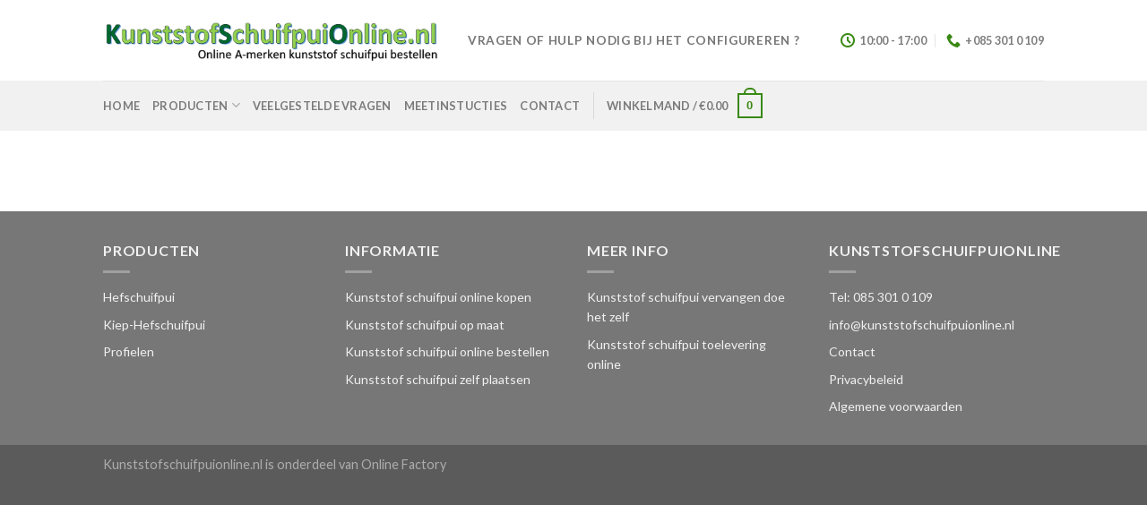

--- FILE ---
content_type: text/html; charset=UTF-8
request_url: https://www.kunststofschuifpuionline.nl/afrekenen/
body_size: 14864
content:
<!DOCTYPE html>
<!--[if IE 9 ]> <html lang="nl" class="ie9 loading-site no-js"> <![endif]-->
<!--[if IE 8 ]> <html lang="nl" class="ie8 loading-site no-js"> <![endif]-->
<!--[if (gte IE 9)|!(IE)]><!--><html lang="nl" class="loading-site no-js"> <!--<![endif]-->
<head>
	<meta charset="UTF-8" />
	<meta name="viewport" content="width=device-width, initial-scale=1.0, maximum-scale=1.0, user-scalable=no" />

	<link rel="profile" href="https://gmpg.org/xfn/11" />
	<link rel="pingback" href="https://www.kunststofschuifpuionline.nl/xmlrpc.php" />

	<script>var et_site_url='https://www.kunststofschuifpuionline.nl';var et_post_id='7';function et_core_page_resource_fallback(a,b){"undefined"===typeof b&&(b=a.sheet.cssRules&&0===a.sheet.cssRules.length);b&&(a.onerror=null,a.onload=null,a.href?a.href=et_site_url+"/?et_core_page_resource="+a.id+et_post_id:a.src&&(a.src=et_site_url+"/?et_core_page_resource="+a.id+et_post_id))}
</script><script>(function(html){html.className = html.className.replace(/\bno-js\b/,'js')})(document.documentElement);</script>
<title>Afrekenen | kunststofschuifpuionline</title>

<!-- This site is optimized with the Yoast SEO plugin v12.7.1 - https://yoast.com/wordpress/plugins/seo/ -->
<meta name="robots" content="max-snippet:-1, max-image-preview:large, max-video-preview:-1"/>
<link rel="canonical" href="https://www.kunststofschuifpuionline.nl/afrekenen/" />
<meta property="og:locale" content="nl_NL" />
<meta property="og:type" content="article" />
<meta property="og:title" content="Afrekenen | kunststofschuifpuionline" />
<meta property="og:url" content="https://www.kunststofschuifpuionline.nl/afrekenen/" />
<meta property="og:site_name" content="kunststofschuifpuionline" />
<meta name="twitter:card" content="summary_large_image" />
<meta name="twitter:title" content="Afrekenen | kunststofschuifpuionline" />
<script type='application/ld+json' class='yoast-schema-graph yoast-schema-graph--main'>{"@context":"https://schema.org","@graph":[{"@type":"WebSite","@id":"https://www.kunststofschuifpuionline.nl/#website","url":"https://www.kunststofschuifpuionline.nl/","name":"kunststofschuifpuionline","potentialAction":{"@type":"SearchAction","target":"https://www.kunststofschuifpuionline.nl/?s={search_term_string}","query-input":"required name=search_term_string"}},{"@type":"WebPage","@id":"https://www.kunststofschuifpuionline.nl/afrekenen/#webpage","url":"https://www.kunststofschuifpuionline.nl/afrekenen/","inLanguage":"nl","name":"Afrekenen | kunststofschuifpuionline","isPartOf":{"@id":"https://www.kunststofschuifpuionline.nl/#website"},"datePublished":"2018-08-21T10:59:42+00:00","dateModified":"2018-08-23T12:59:20+00:00"}]}</script>
<!-- / Yoast SEO plugin. -->

<link rel='dns-prefetch' href='//s.w.org' />
<link rel="alternate" type="application/rss+xml" title="kunststofschuifpuionline &raquo; Feed" href="https://www.kunststofschuifpuionline.nl/feed/" />
<link rel="alternate" type="application/rss+xml" title="kunststofschuifpuionline &raquo; Reactiesfeed" href="https://www.kunststofschuifpuionline.nl/comments/feed/" />
<!-- This site uses the Google Analytics by MonsterInsights plugin v7.10.0 - Using Analytics tracking - https://www.monsterinsights.com/ -->
<script type="text/javascript" data-cfasync="false">
	var mi_version         = '7.10.0';
	var mi_track_user      = true;
	var mi_no_track_reason = '';
	
	var disableStr = 'ga-disable-UA-129395021-1';

	/* Function to detect opted out users */
	function __gaTrackerIsOptedOut() {
		return document.cookie.indexOf(disableStr + '=true') > -1;
	}

	/* Disable tracking if the opt-out cookie exists. */
	if ( __gaTrackerIsOptedOut() ) {
		window[disableStr] = true;
	}

	/* Opt-out function */
	function __gaTrackerOptout() {
	  document.cookie = disableStr + '=true; expires=Thu, 31 Dec 2099 23:59:59 UTC; path=/';
	  window[disableStr] = true;
	}
	
	if ( mi_track_user ) {
		(function(i,s,o,g,r,a,m){i['GoogleAnalyticsObject']=r;i[r]=i[r]||function(){
			(i[r].q=i[r].q||[]).push(arguments)},i[r].l=1*new Date();a=s.createElement(o),
			m=s.getElementsByTagName(o)[0];a.async=1;a.src=g;m.parentNode.insertBefore(a,m)
		})(window,document,'script','//www.google-analytics.com/analytics.js','__gaTracker');

		__gaTracker('create', 'UA-129395021-1', 'auto');
		__gaTracker('set', 'forceSSL', true);
		__gaTracker('require', 'displayfeatures');
		__gaTracker('send','pageview');
	} else {
		console.log( "" );
		(function() {
			/* https://developers.google.com/analytics/devguides/collection/analyticsjs/ */
			var noopfn = function() {
				return null;
			};
			var noopnullfn = function() {
				return null;
			};
			var Tracker = function() {
				return null;
			};
			var p = Tracker.prototype;
			p.get = noopfn;
			p.set = noopfn;
			p.send = noopfn;
			var __gaTracker = function() {
				var len = arguments.length;
				if ( len === 0 ) {
					return;
				}
				var f = arguments[len-1];
				if ( typeof f !== 'object' || f === null || typeof f.hitCallback !== 'function' ) {
					console.log( 'Not running function __gaTracker(' + arguments[0] + " ....) because you are not being tracked. " + mi_no_track_reason );
					return;
				}
				try {
					f.hitCallback();
				} catch (ex) {

				}
			};
			__gaTracker.create = function() {
				return new Tracker();
			};
			__gaTracker.getByName = noopnullfn;
			__gaTracker.getAll = function() {
				return [];
			};
			__gaTracker.remove = noopfn;
			window['__gaTracker'] = __gaTracker;
					})();
		}
</script>
<!-- / Google Analytics by MonsterInsights -->
		<script type="text/javascript">
			window._wpemojiSettings = {"baseUrl":"https:\/\/s.w.org\/images\/core\/emoji\/12.0.0-1\/72x72\/","ext":".png","svgUrl":"https:\/\/s.w.org\/images\/core\/emoji\/12.0.0-1\/svg\/","svgExt":".svg","source":{"concatemoji":"https:\/\/www.kunststofschuifpuionline.nl\/wp-includes\/js\/wp-emoji-release.min.js?ver=5.3.17"}};
			!function(e,a,t){var n,r,o,i=a.createElement("canvas"),p=i.getContext&&i.getContext("2d");function s(e,t){var a=String.fromCharCode;p.clearRect(0,0,i.width,i.height),p.fillText(a.apply(this,e),0,0);e=i.toDataURL();return p.clearRect(0,0,i.width,i.height),p.fillText(a.apply(this,t),0,0),e===i.toDataURL()}function c(e){var t=a.createElement("script");t.src=e,t.defer=t.type="text/javascript",a.getElementsByTagName("head")[0].appendChild(t)}for(o=Array("flag","emoji"),t.supports={everything:!0,everythingExceptFlag:!0},r=0;r<o.length;r++)t.supports[o[r]]=function(e){if(!p||!p.fillText)return!1;switch(p.textBaseline="top",p.font="600 32px Arial",e){case"flag":return s([127987,65039,8205,9895,65039],[127987,65039,8203,9895,65039])?!1:!s([55356,56826,55356,56819],[55356,56826,8203,55356,56819])&&!s([55356,57332,56128,56423,56128,56418,56128,56421,56128,56430,56128,56423,56128,56447],[55356,57332,8203,56128,56423,8203,56128,56418,8203,56128,56421,8203,56128,56430,8203,56128,56423,8203,56128,56447]);case"emoji":return!s([55357,56424,55356,57342,8205,55358,56605,8205,55357,56424,55356,57340],[55357,56424,55356,57342,8203,55358,56605,8203,55357,56424,55356,57340])}return!1}(o[r]),t.supports.everything=t.supports.everything&&t.supports[o[r]],"flag"!==o[r]&&(t.supports.everythingExceptFlag=t.supports.everythingExceptFlag&&t.supports[o[r]]);t.supports.everythingExceptFlag=t.supports.everythingExceptFlag&&!t.supports.flag,t.DOMReady=!1,t.readyCallback=function(){t.DOMReady=!0},t.supports.everything||(n=function(){t.readyCallback()},a.addEventListener?(a.addEventListener("DOMContentLoaded",n,!1),e.addEventListener("load",n,!1)):(e.attachEvent("onload",n),a.attachEvent("onreadystatechange",function(){"complete"===a.readyState&&t.readyCallback()})),(n=t.source||{}).concatemoji?c(n.concatemoji):n.wpemoji&&n.twemoji&&(c(n.twemoji),c(n.wpemoji)))}(window,document,window._wpemojiSettings);
		</script>
		<style type="text/css">
img.wp-smiley,
img.emoji {
	display: inline !important;
	border: none !important;
	box-shadow: none !important;
	height: 1em !important;
	width: 1em !important;
	margin: 0 .07em !important;
	vertical-align: -0.1em !important;
	background: none !important;
	padding: 0 !important;
}
</style>
	<link rel='stylesheet' id='wp-block-library-css'  href='https://www.kunststofschuifpuionline.nl/wp-includes/css/dist/block-library/style.min.css?ver=5.3.17' type='text/css' media='all' />
<link rel='stylesheet' id='contact-form-7-css'  href='https://www.kunststofschuifpuionline.nl/wp-content/plugins/contact-form-7/includes/css/styles.css?ver=5.1.4' type='text/css' media='all' />
<link rel='stylesheet' id='ion-rangeSlider-skinHTML5-css'  href='https://www.kunststofschuifpuionline.nl/wp-content/plugins/uni-woo-custom-product-options/includes/vendors/range-slider/ion.rangeSlider.skinHTML5.css?ver=2.0.3' type='text/css' media='all' />
<link rel='stylesheet' id='jquery-style-css'  href='https://www.kunststofschuifpuionline.nl/wp-content/plugins/woocommerce-checkout-manager/includes/pickers/jquery.ui.css?ver=5.3.17' type='text/css' media='all' />
<link rel='stylesheet' id='jquery-ui-timepicker-css'  href='https://www.kunststofschuifpuionline.nl/wp-content/plugins/woocommerce-checkout-manager/includes/pickers/jquery.ui.timepicker.css?ver=5.3.17' type='text/css' media='all' />
<link rel='stylesheet' id='jquery-ui-timepicker-min-css'  href='https://www.kunststofschuifpuionline.nl/wp-content/plugins/woocommerce-checkout-manager/includes/pickers/include/ui-1.10.0/ui-lightness/jquery-ui-1.10.0.custom.min.css?ver=5.3.17' type='text/css' media='all' />
<link rel='stylesheet' id='wp-color-picker-css'  href='https://www.kunststofschuifpuionline.nl/wp-admin/css/color-picker.min.css?ver=5.3.17' type='text/css' media='all' />
<link rel='stylesheet' id='farbtastic-css'  href='https://www.kunststofschuifpuionline.nl/wp-admin/css/farbtastic.min.css?ver=1.3u1' type='text/css' media='all' />
<link rel='stylesheet' id='dashicons-css'  href='https://www.kunststofschuifpuionline.nl/wp-includes/css/dashicons.min.css?ver=5.3.17' type='text/css' media='all' />
<link rel='stylesheet' id='caman-css'  href='https://www.kunststofschuifpuionline.nl/wp-content/plugins/woocommerce-checkout-manager/includes/pickers/caman/dist/caman.css?ver=5.3.17' type='text/css' media='all' />
<link rel='stylesheet' id='select2-css'  href='https://www.kunststofschuifpuionline.nl/wp-content/plugins/woocommerce/assets/css/select2.css?ver=3.4.5' type='text/css' media='all' />
<style id='woocommerce-inline-inline-css' type='text/css'>
.woocommerce form .form-row .required { visibility: visible; }
</style>
<link rel='stylesheet' id='flatsome-icons-css'  href='https://www.kunststofschuifpuionline.nl/wp-content/themes/flatsome/assets/css/fl-icons.css?ver=3.3' type='text/css' media='all' />
<link rel='stylesheet' id='et-builder-modules-style-css'  href='https://www.kunststofschuifpuionline.nl/wp-content/plugins/divi-builder/includes/builder/styles/frontend-builder-plugin-style.min.css?ver=2.19.9' type='text/css' media='all' />
<link rel='stylesheet' id='flatsome-main-css'  href='https://www.kunststofschuifpuionline.nl/wp-content/themes/flatsome/assets/css/flatsome.css?ver=3.7.2' type='text/css' media='all' />
<link rel='stylesheet' id='flatsome-shop-css'  href='https://www.kunststofschuifpuionline.nl/wp-content/themes/flatsome/assets/css/flatsome-shop.css?ver=3.7.2' type='text/css' media='all' />
<link rel='stylesheet' id='flatsome-style-css'  href='https://www.kunststofschuifpuionline.nl/wp-content/themes/flatsome-child/style.css?ver=3.0' type='text/css' media='all' />
<script>if (document.location.protocol != "https:") {document.location = document.URL.replace(/^http:/i, "https:");}</script><script type='text/javascript'>
/* <![CDATA[ */
var monsterinsights_frontend = {"js_events_tracking":"true","download_extensions":"doc,pdf,ppt,zip,xls,docx,pptx,xlsx","inbound_paths":"[]","home_url":"https:\/\/www.kunststofschuifpuionline.nl","hash_tracking":"false"};
/* ]]> */
</script>
<script type='text/javascript' src='https://www.kunststofschuifpuionline.nl/wp-content/plugins/google-analytics-for-wordpress/assets/js/frontend.min.js?ver=7.10.0'></script>
<script type='text/javascript' src='https://www.kunststofschuifpuionline.nl/wp-includes/js/jquery/jquery.js?ver=1.12.4-wp'></script>
<script type='text/javascript' src='https://www.kunststofschuifpuionline.nl/wp-includes/js/jquery/jquery-migrate.min.js?ver=1.4.1'></script>
<script type='text/javascript' src='https://www.kunststofschuifpuionline.nl/wp-content/plugins/woocommerce-checkout-manager/includes/pickers/jquery.ui.timepicker.js?ver=5.3.17'></script>
<script type='text/javascript' src='https://www.kunststofschuifpuionline.nl/wp-admin/js/farbtastic.js?ver=5.3.17'></script>
<script type='text/javascript' src='https://www.kunststofschuifpuionline.nl/wp-content/plugins/woocommerce-checkout-manager/includes/pickers/caman/dist/caman.js?ver=5.3.17'></script>
<script type='text/javascript' src='https://www.kunststofschuifpuionline.nl/wp-content/plugins/woocommerce-checkout-manager/includes/pickers/jcrop/js/jquery.color.js?ver=5.3.17'></script>
<script type='text/javascript' src='https://www.kunststofschuifpuionline.nl/wp-includes/js/jcrop/jquery.Jcrop.min.js?ver=0.9.12'></script>
<script type='text/javascript' src='https://www.kunststofschuifpuionline.nl/wp-content/uploads/hm_custom_css_js/custom.js?ver=1552251003'></script>
<link rel='https://api.w.org/' href='https://www.kunststofschuifpuionline.nl/wp-json/' />
<link rel="EditURI" type="application/rsd+xml" title="RSD" href="https://www.kunststofschuifpuionline.nl/xmlrpc.php?rsd" />
<link rel="wlwmanifest" type="application/wlwmanifest+xml" href="https://www.kunststofschuifpuionline.nl/wp-includes/wlwmanifest.xml" /> 
<meta name="generator" content="WordPress 5.3.17" />
<meta name="generator" content="WooCommerce 3.4.5" />
<link rel='shortlink' href='https://www.kunststofschuifpuionline.nl/?p=7' />
<link rel="alternate" type="application/json+oembed" href="https://www.kunststofschuifpuionline.nl/wp-json/oembed/1.0/embed?url=https%3A%2F%2Fwww.kunststofschuifpuionline.nl%2Fafrekenen%2F" />
<link rel="alternate" type="text/xml+oembed" href="https://www.kunststofschuifpuionline.nl/wp-json/oembed/1.0/embed?url=https%3A%2F%2Fwww.kunststofschuifpuionline.nl%2Fafrekenen%2F&#038;format=xml" />
<!-- Global site tag (gtag.js) - Google Analytics -->
<script async src="https://www.googletagmanager.com/gtag/js?id=UA-129395021-1"></script>
<script>
  window.dataLayer = window.dataLayer || [];
  function gtag(){dataLayer.push(arguments);}
  gtag('js', new Date());

  gtag('config', 'UA-129395021-1');
</script><div id="caman_content" style="display:none;">

	<div id="wooccmtoolbar">
		<div class="button" id="save">Opslaan</div>
		<div class="button" id="close">Sluiten</div>
		<h3>Fotobewerking</h3>
	</div>
	<!-- #wooccmtoolbar -->

	<div class="wooccmsidebar">
		<div id="Filters">

			<div class="Filter">
				<div class="FilterName">
					<p>Helderheid</p>
				</div>
				<!-- .FilterName -->

				<div class="FilterSetting">
					<input type="range" min="-100" max="100" step="1" value="0" data-filter="brightness">
					<span class="FilterValue">0</span>
				</div>
				<!-- .FilterSetting -->
			</div>
			<!-- .Filter -->

			<div class="Filter">
				<div class="FilterName">
					<p>Contrast</p>
				</div>
				<!-- .FilterName -->

				<div class="FilterSetting">
					<input type="range" min="-100" max="100" step="1" value="0" data-filter="contrast">
					<span class="FilterValue">0</span>
				</div>
				<!-- .FilterSetting -->
			</div>
			<!-- .Filter -->

			<div class="Filter">
				<div class="FilterName">
					<p>Verzadiging</p>
				</div>
				<!-- .FilterName -->

				<div class="FilterSetting">
					<input type="range" min="-100" max="100" step="1" value="0" data-filter="saturation">
					<span class="FilterValue">0</span>
				</div>
				<!-- .FilterSetting -->
			</div>
			<!-- .Filter -->

			<div class="Filter">
				<div class="FilterName">
					<p>Levendigheid</p>
				</div>
				<!-- .FilterName -->

				<div class="FilterSetting">
					<input type="range" min="-100" max="100" step="1" value="0" data-filter="vibrance">
					<span class="FilterValue">0</span>
				</div>
				<!-- .FilterSetting -->
			</div>
			<!-- .Filter -->

			<div class="Filter">
				<div class="FilterName">
					<p>Belichting</p>
				</div>
				<!-- .FilterName -->

				<div class="FilterSetting">
					<input type="range" min="-100" max="100" step="1" value="0" data-filter="exposure">
					<span class="FilterValue">0</span>
				</div>
				<!-- .FilterSetting -->
			</div>
			<!-- .Filter -->

			<div class="Filter">
				<div class="FilterName">
					<p>Tint</p>
				</div>
				<!-- .FilterName -->

				<div class="FilterSetting">
					<input type="range" min="0" max="100" step="1" value="0" data-filter="hue">
					<span class="FilterValue">0</span>
				</div>
				<!-- .FilterSetting -->
			</div>
			<!-- .Filter -->

			<div class="Filter">
				<div class="FilterName">
					<p>Sepia</p>
				</div>
				<!-- .FilterName -->

				<div class="FilterSetting">
					<input type="range" min="0" max="100" step="1" value="0" data-filter="sepia">
					<span class="FilterValue">0</span>
				</div>
				<!-- .FilterSetting -->
			</div>
			<!-- .Filter -->

			<div class="Filter">
				<div class="FilterName">
					<p>Gamma</p>
				</div>
				<!-- .FilterName -->

				<div class="FilterSetting">
					<input type="range" min="0" max="10" step="0.1" value="0" data-filter="gamma">
					<span class="FilterValue">0</span>
				</div>
				<!-- .FilterSetting -->
			</div>
			<!-- .Filter -->

			<div class="Filter">
				<div class="FilterName">
					<p>Ruis</p>
				</div>
				<!-- .FilterName -->

				<div class="FilterSetting">
					<input type="range" min="0" max="100" step="1" value="0" data-filter="noise">
					<span class="FilterValue">0</span>
				</div>
				<!-- .FilterSetting -->
			</div>
			<!-- .Filter -->

			<div class="Filter">
				<div class="FilterName">
					<p>Knipsel</p>
				</div>
				<!-- .FilterName -->

				<div class="FilterSetting">
					<input type="range" min="0" max="100" step="1" value="0" data-filter="clip">
					<span class="FilterValue">0</span>
				</div>
				<!-- .FilterSetting -->
			</div>
			<!-- .Filter -->

			<div class="Filter">
				<div class="FilterName">
					<p>Scherper maken</p>
				</div>
				<!-- .FilterName -->

				<div class="FilterSetting">
					<input type="range" min="0" max="100" step="1" value="0" data-filter="sharpen">
					<span class="FilterValue">0</span>
				</div>
				<!-- .FilterSetting -->
			</div>
			<!-- .Filter -->

			<div class="Filter">
				<div class="FilterName">
					<p>StackBlur</p>
				</div>
				<!-- .FilterName -->

				<div class="FilterSetting">
					<input type="range" min="0" max="20" step="1" value="0" data-filter="stackBlur">
					<span class="FilterValue">0</span>
				</div>
				<!-- .FilterSetting -->
			</div>
			<!-- .Filter -->

			<div class="Clear"></div>

		</div>
		<!-- #Filters -->

		<div id="PresetFilters">
			<a data-preset="vintage">Vintage</a>
			<a data-preset="lomo">Lomo</a>
			<a data-preset="clarity">Helderheid</a>
			<a data-preset="sinCity">Sin City</a>
			<a data-preset="sunrise">Zonsopgang</a>
			<a data-preset="crossProcess">Kruisproces</a>
			<a data-preset="orangePeel">Sinaasappelschil</a>
			<a data-preset="love">Liefde</a>
			<a data-preset="grungy">Mopperig</a>
			<a data-preset="jarques">Jarques</a>
			<a data-preset="pinhole">Pinhole</a>
			<a data-preset="oldBoot">Oude laars</a>
			<a data-preset="glowingSun">Gloeiende zon</a>
			<a data-preset="hazyDays">Vage dagen</a>
			<a data-preset="herMajesty">Hare koninklijkheid</a>
			<a data-preset="nostalgia">Nostalgisch</a>
			<a data-preset="hemingway">Hemingway</a>
			<a data-preset="concentrate">Concentraat</a>
		</div>
		<!-- #PresetFilters -->

	</div>
	<!-- .wooccmsidebar -->

	<div class="wooccmimageeditor" id="wooccmimageeditorpro"></div>

</div>
<!-- #caman_content -->


<style type="text/css">

@media screen and (max-width: 685px) {
	.woocommerce .checkout .container .wooccm-btn {
		padding: 1% 6%;
	}
}

@media screen and (max-width: 685px) {
	.woocommerce .checkout .container .wooccm-btn {
		padding: 1% 8%;
	}
}

@media screen and (max-width: 770px) {
	.checkout .wooccm_each_file .wooccm-image-holder {
		width: 20%;
	}
	.checkout name.wooccm_name, .wooccm_each_file span.container{
		width: 80%;
	}
	.checkout .container .wooccm-btn {
		padding: 1% 10%;
	}
}

@media screen and (max-width: 992px) {
	.wooccm_each_file .wooccm-image-holder {
		width: 26%;
	}
	name.wooccm_name, .wooccm_each_file span.container{
		width: 74%;
	}
	.container .wooccm-btn {
		padding: 5px 8px;
		font-size: 12px;
	}
}

.container .wooccm-btn {
	padding: 1.7% 6.7%;
}

#caman_content .blockUI.blockOverlay:before, #caman_content .loader:before {
	height: 1em;
	width: 1em;
	position: absolute;
	top: 50%;
	left: 50%;
	margin-left: -.5em;
	margin-top: -.5em;
	display: block;
	-webkit-animation: spin 1s ease-in-out infinite;
	-moz-animation: spin 1s ease-in-out infinite;
	animation: spin 1s ease-in-out infinite;
	content: "";
	/* @mod - We need to check this file exists */
	background: url(https://www.kunststofschuifpuionline.nl/wp-content/plugins/woocommerce/assets/images/icons/loader.svg) center center/cover;
	line-height: 1;
	text-align: center;
	font-size: 2em;
	color: rgba(0,0,0,.75);
}
body.admin-bar #caman_content {
	margin-top:	32px;
}

.file_upload_button_hide {
	display: none;
}

.wooccm_each_file {
	display: block;
	padding-top: 20px;
	clear: both;
	text-align: center;
}
.wooccm_each_file .wooccm-image-holder {
	width: 20%;
	display: block;
	float: left;
}
.wooccm-btn.disable {
	margin-right: 10px;
	cursor: auto;
}
zoom.wooccm_zoom, edit.wooccm_edit, dele.wooccm_dele {
	padding: 5px;
}
.wooccm_each_file name {
	font-size: 18px;
}
name.wooccm_name, .wooccm_each_file span.container {
	display: block;
	padding: 0 0 10px 20px;
	float: left;
	width: 80%;
}

.wooccm_each_file img{ 
	display: inline-block;
	height: 90px;
	border: 2px solid #767676;
	border-radius: 4px;
}
.file_upload_account:before{ content: "\f317";font-family: dashicons; margin-right: 10px; }
.wooccm_each_file .wooccm_zoom:before{ content: "\f179";font-family: dashicons; margin-right: 5px; }
.wooccm_each_file .wooccm_edit:before{ content: "\f464";font-family: dashicons; margin-right: 5px; }
.wooccm_each_file .wooccm_dele:before{ content: "\f158";font-family: dashicons; margin-right: 5px; }
.wooccm-btn{
	display: inline-block;
	padding: 6px 12px;
	margin-bottom: 0;
	font-size: 14px;
	font-weight: 400;
	line-height: 1.42857143;
	text-align: center;
	white-space: nowrap;
	vertical-align: middle;
	cursor: pointer;
	-webkit-user-select: none;
	-moz-user-select: none;
	-ms-user-select: none;
	user-select: none;
	background-image: none;
	border: 1px solid transparent;
	border-radius: 4px;
	font-family: "Raleway", Arial, Helvetica, sans-serif;
	color: #767676;
	background-color: buttonface;
	align-items: flex-start;
	text-indent: 0px;
	text-shadow: none;
	letter-spacing: normal;
	word-spacing: normal;
	text-rendering: auto;
}
.wooccm-btn-primary {
	width: 100%;
	color: #fff;
	background-color: #428bca;
	border-color: #357ebd;
}

.wooccm-btn-danger {
	color: #fff;
	background-color: #d9534f;
	border-color: #d43f3a;
	margin-right: 10px;
}
.wooccm_each_file .container a:hover, .wooccm_each_file .container a:focus, .wooccm_each_file .container a:active, .wooccm_each_file .container a:visited, .wooccm_each_file .container a:link {
	color: #fff;
}
#caman_content #wooccmtoolbar #close:hover, #caman_content #wooccmtoolbar #save:hover {
	background: #1b1917;
}
.wooccm-btn-zoom {
	color: #fff;
	background-color: #5cb85c;
	border-color: #4cae4c;
	margin-right: 10px;
} 

.wooccm-btn-edit {
	color: #fff;
	background-color: #f0ad4e;
	border-color: #eea236;
	margin-right: 10px;
}

</style>

<style>

p#billing_state_field .required{
	display:none;
}
</style>
<style>

</style>        <!--noptimize-->
        <!-- Global site tag (gtag.js) - Google Ads: 761363084 -->
        <script async src="https://www.googletagmanager.com/gtag/js?id=AW-761363084"></script>
        <script>
            window.dataLayer = window.dataLayer || [];
            function gtag(){dataLayer.push(arguments);}
            gtag('js', new Date());

            gtag('config', 'AW-761363084');
        </script>
        <!--/noptimize-->

		<style>.bg{opacity: 0; transition: opacity 1s; -webkit-transition: opacity 1s;} .bg-loaded{opacity: 1;}</style><!--[if IE]><link rel="stylesheet" type="text/css" href="https://www.kunststofschuifpuionline.nl/wp-content/themes/flatsome/assets/css/ie-fallback.css"><script src="//cdnjs.cloudflare.com/ajax/libs/html5shiv/3.6.1/html5shiv.js"></script><script>var head = document.getElementsByTagName('head')[0],style = document.createElement('style');style.type = 'text/css';style.styleSheet.cssText = ':before,:after{content:none !important';head.appendChild(style);setTimeout(function(){head.removeChild(style);}, 0);</script><script src="https://www.kunststofschuifpuionline.nl/wp-content/themes/flatsome/assets/libs/ie-flexibility.js"></script><![endif]-->    <script type="text/javascript">
    WebFontConfig = {
      google: { families: [ "Lato:regular,700","Lato:regular,400","Lato:regular,700","Dancing+Script", ] }
    };
    (function() {
      var wf = document.createElement('script');
      wf.src = 'https://ajax.googleapis.com/ajax/libs/webfont/1/webfont.js';
      wf.type = 'text/javascript';
      wf.async = 'true';
      var s = document.getElementsByTagName('script')[0];
      s.parentNode.insertBefore(wf, s);
    })(); </script>
  	<noscript><style>.woocommerce-product-gallery{ opacity: 1 !important; }</style></noscript>
	<style>#consolety-seo-block{border: 1px solid #f3f3f3;padding-bottom: 10px;}.consolety_row {display:table;width:100%;margin:0 auto;}.consolety_row > [class*="consolety_col-"] {float:none;display:table-cell;vertical-align:top;}.consolety_clearfix:after {content: " ";display: block; height: 0; clear: both;}#consolety-seo-block small{margin-top: 10px;float: right;color: #ccc;}.consolety_btn_div{margin-top: 10px;position: absolute;bottom: 0;right: 15px;}.consolety_flag{display: none;position: absolute;margin-left:5px;cursor: pointer;}.consolety_col-md-4:hover .consolety_flag{display: inline-flex}.consolety_row{margin-top:20px;margin-left:0;margin-right:0}h4.consolety_h4{font-size:18px;margin-top:10px;margin-bottom:10px;font-weight:500;line-height:1.1;color:#404040}.consolety_btn{float:right;position:relative;background-color:#3498db;color:#fff;padding:6px 12px 7px;font-size:13px;font-weight:700;display:inline-block;margin-bottom:0;line-height:1.42857143;text-align:center;white-space:nowrap;vertical-align:middle;cursor:pointer;transition:all .2s linear}.consolety_btn:hover{background-color:#2980b9;color:white;}.consolety_col-md-4{width:33.33333333%;padding-bottom: 30px;float:left;position:relative;min-height:1px;padding-left:15px;padding-right:15px}@media (max-width:500px){.consolety_col-md-4{width:100%;}</style><style id="custom-css" type="text/css">:root {--primary-color: #398914;}/* Site Width */.header-main{height: 90px}#logo img{max-height: 90px}#logo{width:377px;}.header-top{min-height: 20px}.has-transparent + .page-title:first-of-type,.has-transparent + #main > .page-title,.has-transparent + #main > div > .page-title,.has-transparent + #main .page-header-wrapper:first-of-type .page-title{padding-top: 140px;}.header.show-on-scroll,.stuck .header-main{height:70px!important}.stuck #logo img{max-height: 70px!important}.header-bg-color, .header-wrapper {background-color: #ffffff}.header-bottom {background-color: #f1f1f1}@media (max-width: 549px) {.header-main{height: 70px}#logo img{max-height: 70px}}/* Color */.accordion-title.active, .has-icon-bg .icon .icon-inner,.logo a, .primary.is-underline, .primary.is-link, .badge-outline .badge-inner, .nav-outline > li.active> a,.nav-outline >li.active > a, .cart-icon strong,[data-color='primary'], .is-outline.primary{color: #398914;}/* Color !important */[data-text-color="primary"]{color: #398914!important;}/* Background Color */[data-text-bg="primary"]{background-color: #398914;}/* Background */.scroll-to-bullets a,.featured-title, .label-new.menu-item > a:after, .nav-pagination > li > .current,.nav-pagination > li > span:hover,.nav-pagination > li > a:hover,.has-hover:hover .badge-outline .badge-inner,button[type="submit"], .button.wc-forward:not(.checkout):not(.checkout-button), .button.submit-button, .button.primary:not(.is-outline),.featured-table .title,.is-outline:hover, .has-icon:hover .icon-label,.nav-dropdown-bold .nav-column li > a:hover, .nav-dropdown.nav-dropdown-bold > li > a:hover, .nav-dropdown-bold.dark .nav-column li > a:hover, .nav-dropdown.nav-dropdown-bold.dark > li > a:hover, .is-outline:hover, .tagcloud a:hover,.grid-tools a, input[type='submit']:not(.is-form), .box-badge:hover .box-text, input.button.alt,.nav-box > li > a:hover,.nav-box > li.active > a,.nav-pills > li.active > a ,.current-dropdown .cart-icon strong, .cart-icon:hover strong, .nav-line-bottom > li > a:before, .nav-line-grow > li > a:before, .nav-line > li > a:before,.banner, .header-top, .slider-nav-circle .flickity-prev-next-button:hover svg, .slider-nav-circle .flickity-prev-next-button:hover .arrow, .primary.is-outline:hover, .button.primary:not(.is-outline), input[type='submit'].primary, input[type='submit'].primary, input[type='reset'].button, input[type='button'].primary, .badge-inner{background-color: #398914;}/* Border */.nav-vertical.nav-tabs > li.active > a,.scroll-to-bullets a.active,.nav-pagination > li > .current,.nav-pagination > li > span:hover,.nav-pagination > li > a:hover,.has-hover:hover .badge-outline .badge-inner,.accordion-title.active,.featured-table,.is-outline:hover, .tagcloud a:hover,blockquote, .has-border, .cart-icon strong:after,.cart-icon strong,.blockUI:before, .processing:before,.loading-spin, .slider-nav-circle .flickity-prev-next-button:hover svg, .slider-nav-circle .flickity-prev-next-button:hover .arrow, .primary.is-outline:hover{border-color: #398914}.nav-tabs > li.active > a{border-top-color: #398914}.widget_shopping_cart_content .blockUI.blockOverlay:before { border-left-color: #398914 }.woocommerce-checkout-review-order .blockUI.blockOverlay:before { border-left-color: #398914 }/* Fill */.slider .flickity-prev-next-button:hover svg,.slider .flickity-prev-next-button:hover .arrow{fill: #398914;}/* Background Color */[data-icon-label]:after, .secondary.is-underline:hover,.secondary.is-outline:hover,.icon-label,.button.secondary:not(.is-outline),.button.alt:not(.is-outline), .badge-inner.on-sale, .button.checkout, .single_add_to_cart_button{ background-color:#398914; }[data-text-bg="secondary"]{background-color: #398914;}/* Color */.secondary.is-underline,.secondary.is-link, .secondary.is-outline,.stars a.active, .star-rating:before, .woocommerce-page .star-rating:before,.star-rating span:before, .color-secondary{color: #398914}/* Color !important */[data-text-color="secondary"]{color: #398914!important;}/* Border */.secondary.is-outline:hover{border-color:#398914}.alert.is-underline:hover,.alert.is-outline:hover,.alert{background-color: #398914}.alert.is-link, .alert.is-outline, .color-alert{color: #398914;}/* Color !important */[data-text-color="alert"]{color: #398914!important;}/* Background Color */[data-text-bg="alert"]{background-color: #398914;}body{font-family:"Lato", sans-serif}body{font-weight: 400}.nav > li > a {font-family:"Lato", sans-serif;}.nav > li > a {font-weight: 700;}h1,h2,h3,h4,h5,h6,.heading-font, .off-canvas-center .nav-sidebar.nav-vertical > li > a{font-family: "Lato", sans-serif;}h1,h2,h3,h4,h5,h6,.heading-font,.banner h1,.banner h2{font-weight: 700;}.alt-font{font-family: "Dancing Script", sans-serif;}.products.has-equal-box-heights .box-image {padding-top: 95%;}@media screen and (min-width: 550px){.products .box-vertical .box-image{min-width: 200px!important;width: 200px!important;}}.page-title-small + main .product-container > .row{padding-top:0;}/* Custom CSS */.customer-service .section-content{position: absolute !important;top: 0;left: 0;margin-left: 30px;margin-top: 16px;width: 80% !important;}.customer-service{height: 361px !important;}.customer-review{width: 100% !important;height: 266px !important;}.customer-review .section-content .img{ position: relative; left: 50%; transform: translateX(-50%);}.icon-clock{color:#398914;}.icon-phone{color:#398914;}.top-column .col-inner{text-align: right;}.top-column .button{margin: 0;}.beoordelingtext{margin-top: -35px;margin-bottom: 25px;}.woocommerce-result-count , .woocommerce-ordering{display: none}.box-text .price-wrapper {display: none}.reviews_tab {display: none}.product-footer .container {display: none}.quick-view, .image-tools{display: none;opacity: 0;}dl dt, dl dd {display: block !important;margin: 0 5px 0 0;}.variation dt{font-weight: bolder !important;}.box-text-inner .count{display: none !important;}.box-badge .box-text {background-color: rgba(255,255,255,0.95);padding: .8em 1em 1em;position: absolute;bottom: 15%;transition: background .3s;z-index: 1;justify-content: center;align-items: center;display: flex;height: 60px;}.label-new.menu-item > a:after{content:"Nieuw";}.label-hot.menu-item > a:after{content:"Hot";}.label-sale.menu-item > a:after{content:"Aanbieding";}.label-popular.menu-item > a:after{content:"Populair";}</style>		<style type="text/css" id="wp-custom-css">
			.uni-builderius-container .parsley-errors-list li{
	line-height: 0px;
	font-size: 0px !important;
}

.woocommerce-privacy-policy-text {
	font-size: 16px !important;
}

.order-total th span {
  display: none;
}
.order-total th:after {
  content: 'bedrag incl. btw & verzending';
}

.extra-text{
    color: #398914;
    margin-top: -10px;
		font-size: 14px;
		margin-bottom: 5px
}		</style>
		</head>

<body data-rsssl=1 class="page-template-default page page-id-7 et_divi_builder woocommerce-checkout woocommerce-page woocommerce-no-js fpt-template-flatsome lightbox nav-dropdown-has-arrow et-pb-theme-flatsome child et-db et_minified_js et_minified_css">


<a class="skip-link screen-reader-text" href="#main">Skip to content</a>

<div id="wrapper">


<header id="header" class="header has-sticky sticky-jump">
   <div class="header-wrapper">
	<div id="masthead" class="header-main ">
      <div class="header-inner flex-row container logo-left medium-logo-center" role="navigation">

          <!-- Logo -->
          <div id="logo" class="flex-col logo">
            <!-- Header logo -->
<a href="https://www.kunststofschuifpuionline.nl/" title="kunststofschuifpuionline" rel="home">
    <img width="377" height="90" src="https://www.kunststofschuifpuionline.nl/wp-content/uploads/2018/08/Logo-kunststof-schuifpui-online-nl.png" class="header_logo header-logo" alt="kunststofschuifpuionline"/><img  width="377" height="90" src="https://www.kunststofschuifpuionline.nl/wp-content/uploads/2018/08/Logo-kunststof-schuifpui-online-nl.png" class="header-logo-dark" alt="kunststofschuifpuionline"/></a>
          </div>

          <!-- Mobile Left Elements -->
          <div class="flex-col show-for-medium flex-left">
            <ul class="mobile-nav nav nav-left ">
              <li class="nav-icon has-icon">
  		<a href="#" data-open="#main-menu" data-pos="left" data-bg="main-menu-overlay" data-color="" class="is-small" aria-controls="main-menu" aria-expanded="false">
		
		  <i class="icon-menu" ></i>
		  		</a>
	</li>            </ul>
          </div>

          <!-- Left Elements -->
          <div class="flex-col hide-for-medium flex-left
            flex-grow">
            <ul class="header-nav header-nav-main nav nav-left  nav-uppercase" >
              <li class="html custom html_topbar_left"><strong class="vragen uppercase">Vragen of hulp nodig bij het configureren ?</strong></li>            </ul>
          </div>

          <!-- Right Elements -->
          <div class="flex-col hide-for-medium flex-right">
            <ul class="header-nav header-nav-main nav nav-right  nav-uppercase">
              <li class="header-contact-wrapper">
		<ul id="header-contact" class="nav nav-divided nav-uppercase header-contact">
		
					
						<li class="">
			  <a class="tooltip" title="10:00 - 17:00 ">
			  	   <i class="icon-clock" style="font-size:16px;"></i>			        <span>10:00 - 17:00</span>
			  </a>
			 </li>
			
						<li class="">
			  <a href="tel:+085 301 0 109" class="tooltip" title="+085 301 0 109">
			     <i class="icon-phone" style="font-size:16px;"></i>			      <span>+085 301 0 109</span>
			  </a>
			</li>
				</ul>
</li>            </ul>
          </div>

          <!-- Mobile Right Elements -->
          <div class="flex-col show-for-medium flex-right">
            <ul class="mobile-nav nav nav-right ">
              <li class="cart-item has-icon">

      <a href="https://www.kunststofschuifpuionline.nl/cart/" title="Winkelmand" class="header-cart-link is-small">
  
    <span class="cart-icon image-icon">
    <strong>0</strong>
  </span> 
  </a>


  <!-- Cart Sidebar Popup -->
  <div id="cart-popup" class="mfp-hide widget_shopping_cart">
  <div class="cart-popup-inner inner-padding">
      <div class="cart-popup-title text-center">
          <h4 class="uppercase">Winkelmand</h4>
          <div class="is-divider"></div>
      </div>
      <div class="widget_shopping_cart_content">
          

	<p class="woocommerce-mini-cart__empty-message">Geen producten in je winkelmand.</p>


      </div>
             <div class="cart-sidebar-content relative">U betaald 10% van de totaal prijs als aanbetaling het rest bedrag betaald u bij de levering.</div>  </div>
  </div>

</li>
            </ul>
          </div>

      </div><!-- .header-inner -->
     
            <!-- Header divider -->
      <div class="container"><div class="top-divider full-width"></div></div>
      </div><!-- .header-main --><div id="wide-nav" class="header-bottom wide-nav hide-for-medium">
    <div class="flex-row container">

                        <div class="flex-col hide-for-medium flex-left">
                <ul class="nav header-nav header-bottom-nav nav-left  nav-uppercase">
                    <li id="menu-item-1563" class="menu-item menu-item-type-post_type menu-item-object-page menu-item-home  menu-item-1563"><a href="https://www.kunststofschuifpuionline.nl/" class="nav-top-link">Home</a></li>
<li id="menu-item-1211" class="menu-item menu-item-type-post_type menu-item-object-page menu-item-has-children  menu-item-1211 has-dropdown"><a href="https://www.kunststofschuifpuionline.nl/shop/" class="nav-top-link">Producten<i class="icon-angle-down" ></i></a>
<ul class='nav-dropdown nav-dropdown-default'>
	<li id="menu-item-1227" class="menu-item menu-item-type-taxonomy menu-item-object-product_cat  menu-item-1227"><a href="https://www.kunststofschuifpuionline.nl/product-categorie/hefschuifpui/">Hefschuifpui</a></li>
	<li id="menu-item-1228" class="menu-item menu-item-type-taxonomy menu-item-object-product_cat  menu-item-1228"><a href="https://www.kunststofschuifpuionline.nl/product-categorie/kiep-hefschuifpui-zonder-bovenlicht/">Kiep-hefschuifpui zonder bovenlicht</a></li>
	<li id="menu-item-1229" class="menu-item menu-item-type-taxonomy menu-item-object-product_cat  menu-item-1229"><a href="https://www.kunststofschuifpuionline.nl/product-categorie/kiep-hefschuifpui-met-bovenlicht/">Kiep-hefschuifpui met bovenlicht</a></li>
</ul>
</li>
<li id="menu-item-1643" class="menu-item menu-item-type-post_type menu-item-object-page  menu-item-1643"><a href="https://www.kunststofschuifpuionline.nl/veelgestelde-vragen/" class="nav-top-link">Veelgestelde vragen</a></li>
<li id="menu-item-1632" class="menu-item menu-item-type-post_type menu-item-object-page  menu-item-1632"><a href="https://www.kunststofschuifpuionline.nl/meetinstructies/" class="nav-top-link">Meetinstucties</a></li>
<li id="menu-item-1587" class="menu-item menu-item-type-post_type menu-item-object-page  menu-item-1587"><a href="https://www.kunststofschuifpuionline.nl/elements/pages/contact/" class="nav-top-link">Contact</a></li>
<li class="header-divider"></li><li class="cart-item has-icon">

<a href="https://www.kunststofschuifpuionline.nl/cart/" title="Winkelmand" class="header-cart-link is-small">


<span class="header-cart-title">
   Winkelmand   /      <span class="cart-price"><span class="woocommerce-Price-amount amount"><span class="woocommerce-Price-currencySymbol">&euro;</span>0.00</span></span>
  </span>

    <span class="cart-icon image-icon">
    <strong>0</strong>
  </span>
  </a>


</li>
                </ul>
            </div><!-- flex-col -->
            
            
                        <div class="flex-col hide-for-medium flex-right flex-grow">
              <ul class="nav header-nav header-bottom-nav nav-right  nav-uppercase">
                                 </ul>
            </div><!-- flex-col -->
            
            
    </div><!-- .flex-row -->
</div><!-- .header-bottom -->

<div class="header-bg-container fill"><div class="header-bg-image fill"></div><div class="header-bg-color fill"></div></div><!-- .header-bg-container -->   </div><!-- header-wrapper-->
</header>


<main id="main" class="">
<div id="content" class="content-area page-wrapper" role="main">
	<div class="row row-main">
		<div class="large-12 col">
			<div class="col-inner">
				
				
														
						<div class="woocommerce"></div>

						
												</div><!-- .col-inner -->
		</div><!-- .large-12 -->
	</div><!-- .row -->
</div>


</main><!-- #main -->

<footer id="footer" class="footer-wrapper">

	
<!-- FOOTER 1 -->


<!-- FOOTER 2 -->
<div class="footer-widgets footer footer-2 dark">
		<div class="row dark large-columns-4 mb-0">
	   		<div id="text-15" class="col pb-0 widget widget_text"><span class="widget-title">Producten</span><div class="is-divider small"></div>			<div class="textwidget"><ul style="font-size: 14px;">
<li><a href="https://www.kunststofschuifpuionline.nl/hefschuifpui">Hefschuifpui</a></li>
<li><a href="https://www.kunststofschuifpuionline.nl/kiephefschuifpui">Kiep-Hefschuifpui</a></li>
<li><a href="https://www.kunststofschuifpuionline.nl/profielen">Profielen</a></li>
</ul>
</div>
		</div><div id="text-16" class="col pb-0 widget widget_text"><span class="widget-title">Informatie</span><div class="is-divider small"></div>			<div class="textwidget"><ul style="font-size: 14px;">
<li><a href="https://www.kunststofschuifpuionline.nl/kunststof-schuifpui-online-kopen">Kunststof schuifpui online kopen</a></li>
<li><a href="https://www.kunststofschuifpuionline.nl/kunststof-schuifpui-op-maat/">Kunststof schuifpui op maat</a></li>
<li><a href="https://www.kunststofschuifpuionline.nl/kunststof-schuifpui-online-bestellen/">Kunststof schuifpui online bestellen</a></li>
<li><a href="https://www.kunststofschuifpuionline.nl/kunststof-schuifpui-zelf-plaatsen/">Kunststof schuifpui zelf plaatsen</a></li>
<li></li>
<li></li>
<li></li>
<li></li>
<li></li>
</ul>
</div>
		</div><div id="text-17" class="col pb-0 widget widget_text"><span class="widget-title">Meer info</span><div class="is-divider small"></div>			<div class="textwidget"><ul style="font-size: 14px;">
<li><a href="https://www.kunststofschuifpuionline.nl/kunststof-schuifpui-vervangen-doe-het-zelf/">Kunststof schuifpui vervangen doe het zelf</a></li>
<li><a href="https://www.kunststofschuifpuionline.nl/kunststof-schuifpui-toelevering-online/">Kunststof schuifpui toelevering online</a></li>
<li></li>
<li></li>
<li></li>
<li></li>
<li></li>
<li></li>
<li></li>
</ul>
</div>
		</div><div id="text-19" class="col pb-0 widget widget_text"><span class="widget-title">Kunststofschuifpuionline</span><div class="is-divider small"></div>			<div class="textwidget"><ul style="font-size: 14px;">
<li>Tel: 085 301 0 109</li>
<li>info@kunststofschuifpuionline.nl</li>
<li><a href="https://www.kunststofschuifpuionline.nl/elements/pages/contact/">Contact</a></li>
<li><a href="https://www.kunststofschuifpuionline.nl/privacybeleid">Privacybeleid</a></li>
<li><a href="https://www.kunststofschuifpuionline.nl/algemene-voorwaarden/">Algemene voorwaarden</a></li>
</ul>
</div>
		</div>        
		</div><!-- end row -->
</div><!-- end footer 2 -->



<div class="absolute-footer dark medium-text-center small-text-center">
  <div class="container clearfix">

    
    <div class="footer-primary pull-left">
                          <div class="copyright-footer">
        Kunststofschuifpuionline.nl is onderdeel van Online Factory      </div>
          </div><!-- .left -->
  </div><!-- .container -->
</div><!-- .absolute-footer -->

<a href="#top" class="back-to-top button icon invert plain fixed bottom z-1 is-outline hide-for-medium circle" id="top-link"><i class="icon-angle-up" ></i></a>

</footer><!-- .footer-wrapper -->

</div><!-- #wrapper -->

<!-- Mobile Sidebar -->
<div id="main-menu" class="mobile-sidebar no-scrollbar mfp-hide">
    <div class="sidebar-menu no-scrollbar ">
        <ul class="nav nav-sidebar  nav-vertical nav-uppercase">
              <li class="header-search-form search-form html relative has-icon">
	<div class="header-search-form-wrapper">
		<div class="searchform-wrapper ux-search-box relative form- is-normal"><form role="search" method="get" class="searchform" action="https://www.kunststofschuifpuionline.nl/">
		<div class="flex-row relative">
									<div class="flex-col flex-grow">
			  <input type="search" class="search-field mb-0" name="s" value="" placeholder="Zoeken&hellip;" />
		    <input type="hidden" name="post_type" value="product" />
        			</div><!-- .flex-col -->
			<div class="flex-col">
				<button type="submit" class="ux-search-submit submit-button secondary button icon mb-0">
					<i class="icon-search" ></i>				</button>
			</div><!-- .flex-col -->
		</div><!-- .flex-row -->
	 <div class="live-search-results text-left z-top"></div>
</form>
</div>	</div>
</li><li class="menu-item menu-item-type-post_type menu-item-object-page menu-item-home menu-item-1563"><a href="https://www.kunststofschuifpuionline.nl/" class="nav-top-link">Home</a></li>
<li class="menu-item menu-item-type-post_type menu-item-object-page menu-item-has-children menu-item-1211"><a href="https://www.kunststofschuifpuionline.nl/shop/" class="nav-top-link">Producten</a>
<ul class=children>
	<li class="menu-item menu-item-type-taxonomy menu-item-object-product_cat menu-item-1227"><a href="https://www.kunststofschuifpuionline.nl/product-categorie/hefschuifpui/">Hefschuifpui</a></li>
	<li class="menu-item menu-item-type-taxonomy menu-item-object-product_cat menu-item-1228"><a href="https://www.kunststofschuifpuionline.nl/product-categorie/kiep-hefschuifpui-zonder-bovenlicht/">Kiep-hefschuifpui zonder bovenlicht</a></li>
	<li class="menu-item menu-item-type-taxonomy menu-item-object-product_cat menu-item-1229"><a href="https://www.kunststofschuifpuionline.nl/product-categorie/kiep-hefschuifpui-met-bovenlicht/">Kiep-hefschuifpui met bovenlicht</a></li>
</ul>
</li>
<li class="menu-item menu-item-type-post_type menu-item-object-page menu-item-1643"><a href="https://www.kunststofschuifpuionline.nl/veelgestelde-vragen/" class="nav-top-link">Veelgestelde vragen</a></li>
<li class="menu-item menu-item-type-post_type menu-item-object-page menu-item-1632"><a href="https://www.kunststofschuifpuionline.nl/meetinstructies/" class="nav-top-link">Meetinstucties</a></li>
<li class="menu-item menu-item-type-post_type menu-item-object-page menu-item-1587"><a href="https://www.kunststofschuifpuionline.nl/elements/pages/contact/" class="nav-top-link">Contact</a></li>
<li class="account-item has-icon menu-item">
<a href="https://www.kunststofschuifpuionline.nl/my-account/"
    class="nav-top-link nav-top-not-logged-in">
    <span class="header-account-title">
    Inloggen  </span>
</a><!-- .account-login-link -->

</li>
<li class="header-newsletter-item has-icon">

  <a href="#header-newsletter-signup" class="tooltip" title="Sign up for Newsletter">

    <i class="icon-envelop"></i>
    <span class="header-newsletter-title">
      Newsletter    </span>
  </a><!-- .newsletter-link -->

</li><li class="html header-social-icons ml-0">
	<div class="social-icons follow-icons " ><a href="http://url" target="_blank" data-label="Facebook"  rel="noopener noreferrer nofollow" class="icon plain facebook tooltip" title="Like ons op Facebook"><i class="icon-facebook" ></i></a><a href="http://url" target="_blank" rel="noopener noreferrer nofollow" data-label="Instagram" class="icon plain  instagram tooltip" title="Volg ons op Instagram"><i class="icon-instagram" ></i></a><a href="http://url" target="_blank"  data-label="Twitter"  rel="noopener noreferrer nofollow" class="icon plain  twitter tooltip" title="Volg ons op Twitter"><i class="icon-twitter" ></i></a><a href="mailto:your@email" data-label="E-mail"  rel="nofollow" class="icon plain  email tooltip" title="Stuur ons een e-mail"><i class="icon-envelop" ></i></a></div></li>        </ul>
    </div><!-- inner -->
</div><!-- #mobile-menu -->
	<script type="text/javascript">
			</script>
		<script type="text/javascript">
		var c = document.body.className;
		c = c.replace(/woocommerce-no-js/, 'woocommerce-js');
		document.body.className = c;
	</script>
	<script type='text/javascript'>
/* <![CDATA[ */
var wpcf7 = {"apiSettings":{"root":"https:\/\/www.kunststofschuifpuionline.nl\/wp-json\/contact-form-7\/v1","namespace":"contact-form-7\/v1"}};
/* ]]> */
</script>
<script type='text/javascript' src='https://www.kunststofschuifpuionline.nl/wp-content/plugins/contact-form-7/includes/js/scripts.js?ver=5.1.4'></script>
<script type='text/javascript' src='https://www.kunststofschuifpuionline.nl/wp-includes/js/jquery/ui/core.min.js?ver=1.11.4'></script>
<script type='text/javascript' src='https://www.kunststofschuifpuionline.nl/wp-includes/js/jquery/ui/datepicker.min.js?ver=1.11.4'></script>
<script type='text/javascript'>
jQuery(document).ready(function(jQuery){jQuery.datepicker.setDefaults({"closeText":"Sluiten","currentText":"Vandaag","monthNames":["januari","februari","maart","april","mei","juni","juli","augustus","september","oktober","november","december"],"monthNamesShort":["jan","feb","mrt","apr","mei","jun","jul","aug","sep","okt","nov","dec"],"nextText":"Volgende","prevText":"Vorige","dayNames":["zondag","maandag","dinsdag","woensdag","donderdag","vrijdag","zaterdag"],"dayNamesShort":["zo","ma","di","wo","do","vr","za"],"dayNamesMin":["Z","M","D","W","D","V","Z"],"dateFormat":"d MM yy","firstDay":1,"isRTL":false});});
</script>
<script type='text/javascript' src='https://www.kunststofschuifpuionline.nl/wp-includes/js/jquery/ui/widget.min.js?ver=1.11.4'></script>
<script type='text/javascript' src='https://www.kunststofschuifpuionline.nl/wp-includes/js/jquery/ui/mouse.min.js?ver=1.11.4'></script>
<script type='text/javascript' src='https://www.kunststofschuifpuionline.nl/wp-includes/js/jquery/ui/draggable.min.js?ver=1.11.4'></script>
<script type='text/javascript' src='https://www.kunststofschuifpuionline.nl/wp-includes/js/jquery/ui/slider.min.js?ver=1.11.4'></script>
<script type='text/javascript' src='https://www.kunststofschuifpuionline.nl/wp-includes/js/jquery/jquery.ui.touch-punch.js?ver=0.2.2'></script>
<script type='text/javascript' src='https://www.kunststofschuifpuionline.nl/wp-content/plugins/woocommerce-checkout-manager/includes/pickers/iris/dist/iris.js?ver=5.3.17'></script>
<script type='text/javascript' src='https://www.kunststofschuifpuionline.nl/wp-admin/js/color-picker.min.js?ver=5.3.17'></script>
<script type='text/javascript'>
/* <![CDATA[ */
var wc_add_to_cart_params = {"ajax_url":"\/wp-admin\/admin-ajax.php","wc_ajax_url":"\/?wc-ajax=%%endpoint%%","i18n_view_cart":"Winkelmand bekijken","cart_url":"https:\/\/www.kunststofschuifpuionline.nl\/cart\/","is_cart":"","cart_redirect_after_add":"no"};
/* ]]> */
</script>
<script type='text/javascript' src='https://www.kunststofschuifpuionline.nl/wp-content/plugins/woocommerce/assets/js/frontend/add-to-cart.min.js?ver=3.4.5'></script>
<script type='text/javascript' src='https://www.kunststofschuifpuionline.nl/wp-content/plugins/woocommerce/assets/js/selectWoo/selectWoo.full.min.js?ver=1.0.4'></script>
<script type='text/javascript' src='https://www.kunststofschuifpuionline.nl/wp-content/plugins/woocommerce/assets/js/jquery-blockui/jquery.blockUI.min.js?ver=2.70'></script>
<script type='text/javascript' src='https://www.kunststofschuifpuionline.nl/wp-content/plugins/woocommerce/assets/js/js-cookie/js.cookie.min.js?ver=2.1.4'></script>
<script type='text/javascript'>
/* <![CDATA[ */
var woocommerce_params = {"ajax_url":"\/wp-admin\/admin-ajax.php","wc_ajax_url":"\/?wc-ajax=%%endpoint%%"};
/* ]]> */
</script>
<script type='text/javascript' src='https://www.kunststofschuifpuionline.nl/wp-content/plugins/woocommerce/assets/js/frontend/woocommerce.min.js?ver=3.4.5'></script>
<script type='text/javascript'>
/* <![CDATA[ */
var wc_country_select_params = {"countries":"{\"NL\":[]}","i18n_select_state_text":"Selecteer een optie\u2026","i18n_no_matches":"Geen overeenkomsten gevonden","i18n_ajax_error":"Laden mislukt","i18n_input_too_short_1":"Voer 1 of meer tekens in","i18n_input_too_short_n":"Voer %qty% of meer tekens in","i18n_input_too_long_1":"Verwijder 1 teken","i18n_input_too_long_n":"Verwijder %qty% tekens","i18n_selection_too_long_1":"Je mag slechts 1 artikel selecteren","i18n_selection_too_long_n":"Je mag slechts %qty% artikelen selecteren","i18n_load_more":"Meer resultaten aan het laden\u2026","i18n_searching":"Bezig met zoeken\u2026"};
/* ]]> */
</script>
<script type='text/javascript' src='https://www.kunststofschuifpuionline.nl/wp-content/plugins/woocommerce/assets/js/frontend/country-select.min.js?ver=3.4.5'></script>
<script type='text/javascript'>
/* <![CDATA[ */
var wc_address_i18n_params = {"locale":"{\"NL\":{\"postcode\":{\"priority\":65},\"state\":{\"required\":false,\"label\":\"Provincie\"}},\"default\":{\"first_name\":{\"label\":\"Voornaam\",\"required\":0,\"class\":[\"form-row-first\"],\"autocomplete\":\"given-name\",\"priority\":10},\"last_name\":{\"label\":\"Achternaam\",\"required\":0,\"class\":[\"form-row-last\"],\"autocomplete\":\"family-name\",\"priority\":20},\"company\":{\"label\":\"Bedrijfsnaam\",\"class\":[\"form-row-wide\"],\"autocomplete\":\"organization\",\"priority\":30,\"required\":0},\"country\":{\"type\":\"country\",\"label\":\"Land\",\"required\":1,\"class\":[\"form-row-wide\",\"address-field\",\"update_totals_on_change\"],\"autocomplete\":\"country\",\"priority\":40},\"address_1\":{\"label\":\"Straatnaam huisnummer\",\"placeholder\":\"Straatnaam en huisnummer\",\"required\":0,\"class\":{\"1\":\"address-field\",\"2\":\"form-row-first\"},\"autocomplete\":\"address-line1\",\"priority\":50},\"address_2\":{\"placeholder\":\"Appartement, suite, unit etc. (optioneel)\",\"class\":{\"1\":\"address-field\",\"2\":\"form-row-last\"},\"autocomplete\":\"address-line2\",\"priority\":60,\"required\":0,\"label\":\"Appartement, suite, unit enz.\"},\"city\":{\"label\":\"Plaats\",\"required\":0,\"class\":[\"form-row-wide\",\"address-field\"],\"autocomplete\":\"address-level2\",\"priority\":70},\"state\":{\"type\":\"state\",\"label\":\"Staat \\\/ County\",\"required\":1,\"class\":[\"form-row-wide\",\"address-field\"],\"validate\":[\"state\"],\"autocomplete\":\"address-level1\",\"priority\":80},\"postcode\":{\"label\":\"Postcode\",\"required\":0,\"class\":[\"form-row-wide\",\"address-field\"],\"validate\":[\"postcode\"],\"autocomplete\":\"postal-code\",\"priority\":90}},\"LU\":{\"first_name\":{\"label\":\"Voornaam\",\"required\":0,\"class\":[\"form-row-first\"],\"autocomplete\":\"given-name\",\"priority\":10},\"last_name\":{\"label\":\"Achternaam\",\"required\":0,\"class\":[\"form-row-last\"],\"autocomplete\":\"family-name\",\"priority\":20},\"company\":{\"label\":\"Bedrijfsnaam\",\"class\":[\"form-row-wide\"],\"autocomplete\":\"organization\",\"priority\":30,\"required\":0},\"country\":{\"type\":\"country\",\"label\":\"Land\",\"required\":1,\"class\":[\"form-row-wide\",\"address-field\",\"update_totals_on_change\"],\"autocomplete\":\"country\",\"priority\":40},\"address_1\":{\"label\":\"Straatnaam huisnummer\",\"placeholder\":\"Straatnaam en huisnummer\",\"required\":0,\"class\":{\"1\":\"address-field\",\"2\":\"form-row-first\"},\"autocomplete\":\"address-line1\",\"priority\":50},\"address_2\":{\"placeholder\":\"Appartement, suite, unit etc. (optioneel)\",\"class\":{\"1\":\"address-field\",\"2\":\"form-row-last\"},\"autocomplete\":\"address-line2\",\"priority\":60,\"required\":0,\"label\":\"Appartement, suite, unit enz.\"},\"city\":{\"label\":\"Plaats\",\"required\":0,\"class\":[\"form-row-wide\",\"address-field\"],\"autocomplete\":\"address-level2\",\"priority\":70},\"state\":{\"type\":\"state\",\"label\":\"Staat \\\/ County\",\"required\":1,\"class\":[\"form-row-wide\",\"address-field\"],\"validate\":[\"state\"],\"autocomplete\":\"address-level1\",\"priority\":80},\"postcode\":{\"label\":\"Postcode\",\"required\":0,\"class\":[\"form-row-wide\",\"address-field\"],\"validate\":[\"postcode\"],\"autocomplete\":\"postal-code\",\"priority\":90}}}","locale_fields":"{\"address_1\":\"#billing_address_1_field, #shipping_address_1_field\",\"address_2\":\"#billing_address_2_field, #shipping_address_2_field\",\"state\":\"#billing_state_field, #shipping_state_field, #calc_shipping_state_field\",\"postcode\":\"#billing_postcode_field, #shipping_postcode_field, #calc_shipping_postcode_field\",\"city\":\"#billing_city_field, #shipping_city_field, #calc_shipping_city_field\"}","i18n_required_text":"verplicht","i18n_optional_text":"optioneel"};
/* ]]> */
</script>
<script type='text/javascript' src='https://www.kunststofschuifpuionline.nl/wp-content/plugins/woocommerce/assets/js/frontend/address-i18n.min.js?ver=3.4.5'></script>
<script type='text/javascript'>
/* <![CDATA[ */
var wc_checkout_params = {"ajax_url":"\/wp-admin\/admin-ajax.php","wc_ajax_url":"\/?wc-ajax=%%endpoint%%","update_order_review_nonce":"f7df31cc6c","apply_coupon_nonce":"bc8559d007","remove_coupon_nonce":"896a1c62f4","option_guest_checkout":"no","checkout_url":"\/?wc-ajax=checkout","is_checkout":"0","debug_mode":"","i18n_checkout_error":"Er is iets misgegaan bij het verwerken van je bestelling. Probeer het nog eens."};
/* ]]> */
</script>
<script type='text/javascript' src='https://www.kunststofschuifpuionline.nl/wp-content/plugins/woocommerce/assets/js/frontend/checkout.min.js?ver=3.4.5'></script>
<script type='text/javascript'>
/* <![CDATA[ */
var wc_cart_fragments_params = {"ajax_url":"\/wp-admin\/admin-ajax.php","wc_ajax_url":"\/?wc-ajax=%%endpoint%%","cart_hash_key":"wc_cart_hash_e32b573dc98eb219697ac8e188b8c692","fragment_name":"wc_fragments_e32b573dc98eb219697ac8e188b8c692"};
/* ]]> */
</script>
<script type='text/javascript' src='https://www.kunststofschuifpuionline.nl/wp-content/plugins/woocommerce/assets/js/frontend/cart-fragments.min.js?ver=3.4.5'></script>
<script type='text/javascript' src='https://www.kunststofschuifpuionline.nl/wp-content/themes/flatsome/inc/extensions/flatsome-live-search/flatsome-live-search.js?ver=3.7.2'></script>
<script type='text/javascript'>
/* <![CDATA[ */
var et_pb_custom = {"ajaxurl":"https:\/\/www.kunststofschuifpuionline.nl\/wp-admin\/admin-ajax.php","images_uri":"https:\/\/www.kunststofschuifpuionline.nl\/wp-content\/themes\/flatsome\/images","builder_images_uri":"https:\/\/www.kunststofschuifpuionline.nl\/wp-content\/plugins\/divi-builder\/includes\/builder\/images","et_frontend_nonce":"86e4c0e927","subscription_failed":"Kijk dan de onderstaande velden in om ervoor te zorgen u de juiste informatie.","et_ab_log_nonce":"bf10f4ef90","fill_message":"Alsjeblieft, vul op de volgende gebieden:","contact_error_message":"Gelieve de volgende fouten te verbeteren:","invalid":"Ongeldig e-mail","captcha":"Captcha","prev":"Vorig","previous":"Vorige","next":"Volgende","wrong_captcha":"U heeft het verkeerde nummer in de captcha ingevoerd.","ignore_waypoints":"no","is_divi_theme_used":"","widget_search_selector":".widget_search","is_ab_testing_active":"","page_id":"7","unique_test_id":"","ab_bounce_rate":"5","is_cache_plugin_active":"no","is_shortcode_tracking":"","tinymce_uri":""};
var et_pb_box_shadow_elements = [];
/* ]]> */
</script>
<script type='text/javascript' src='https://www.kunststofschuifpuionline.nl/wp-content/plugins/divi-builder/js/divi-builder.min.js?ver=2.19.9'></script>
<script type='text/javascript' src='https://www.kunststofschuifpuionline.nl/wp-content/plugins/divi-builder/core/admin/js/common.js?ver=3.19.9'></script>
<script type='text/javascript' src='https://www.kunststofschuifpuionline.nl/wp-includes/js/hoverIntent.min.js?ver=1.8.1'></script>
<script type='text/javascript'>
/* <![CDATA[ */
var flatsomeVars = {"ajaxurl":"https:\/\/www.kunststofschuifpuionline.nl\/wp-admin\/admin-ajax.php","rtl":"","sticky_height":"70","user":{"can_edit_pages":false}};
/* ]]> */
</script>
<script type='text/javascript' src='https://www.kunststofschuifpuionline.nl/wp-content/themes/flatsome/assets/js/flatsome.js?ver=3.7.2'></script>
<script type='text/javascript' src='https://www.kunststofschuifpuionline.nl/wp-content/themes/flatsome/assets/js/woocommerce.js?ver=3.7.2'></script>
<script type='text/javascript' src='https://www.kunststofschuifpuionline.nl/wp-includes/js/wp-embed.min.js?ver=5.3.17'></script>
<script>function consolety_report(pkey,title){
    var report = prompt('Report «'+title+'». Give us a reason why you report this post:');
    if(report){

  
                  var data = {
                    'action': 'consolety_report',
                    'post_key':pkey,
                    'report':report,
                    'post_id':7
                };

                
                jQuery.post('https://www.kunststofschuifpuionline.nl/wp-admin/admin-ajax.php', data, function () {
                    alert('This post was reported!');
                });
    }

  
}
function consolety_click_record(post_key){

                  var data = {
                    'action': 'consolety_click_record',
                    'post_key':post_key
                };

                
                jQuery.post('https://www.kunststofschuifpuionline.nl/wp-admin/admin-ajax.php', data);
    

  
}
    
  </script>
</body>
</html>


--- FILE ---
content_type: text/css
request_url: https://www.kunststofschuifpuionline.nl/wp-content/plugins/woocommerce-checkout-manager/includes/pickers/caman/dist/caman.css?ver=5.3.17
body_size: 1042
content:
@media screen and (max-width: 992px) {

			body #caman_content .wooccmsidebar {
				width: 100%;
				top: 60%;
			}
			body #caman_content .wooccmimageeditor{
				width: 100%;
				left: inherit;
			}
			.wooccmsidebar #Filters .Filter {
				width: 45%;
			}
}

@media screen and (max-width: 933px) {

			#caman_content .wooccmsidebar #Filters .Filter {
				width: 44%;
			}
}

@media screen and (max-width: 783px) {

			body #caman_content .wooccmsidebar #Filters .Filter {
				width: 42%;
			}
}

@media screen and (max-width: 596px) {

			body #caman_content .wooccmsidebar #Filters .Filter {
				width: 100%;
			}
}

		
#Filters .Filter{
float:left;
width:300px;
margin-right: 20px;
padding-right: 66px;
margin-left: 25px;
}

#Filters .Filter>div{
padding:5px 10px;
}

#Filters .Filter .FilterName{
float:left;
}

#Filters .Filter .FilterName p{
margin:0;
text-shadow: none;
text-rendering: optimizeLegibility;
text-decoration: none;
color: #777;
}

#Filters .Filter .FilterSetting{float:right}#Filters .Filter .FilterSetting input[type="range"]{
-webkit-appearance:none!important;
width:150px;
background-color:#434341;
height:1px;
vertical-align:1px;
}

#Filters .Filter .FilterSetting input[type="range"]::-webkit-slider-thumb{
-webkit-appearance:none!important;
height:12px;
width:15px;
background-color:#368ad2;
cursor:pointer;
}

#Filters .Filter .FilterSetting .FilterValue{
width:30px;
display:inline-block;
}

#PresetFilters a{
-webkit-border-radius:3px;
-moz-border-radius:3px;
border-radius:3px;
-webkit-transition:background-color .3s ease-out;
-moz-transition:background-color .3s ease-out;
transition:background-color .3s ease-out;
background-color:#368ad2;
display:block;
float:left;
text-align:center;
padding:8px 10px;
color:black;
margin:5px;
border:none;
font-size:13px;
width:120px;
cursor:pointer
}

#PresetFilters a:hover{
background-color:#4b96d7;
}

#PresetFilters a:active{
-webkit-box-shadow:inset 1px 1px 3px rgba(0,0,0,0.3);
-moz-box-shadow:inset 1px 1px 3px rgba(0,0,0,0.3);
box-shadow:inset 1px 1px 3px rgba(0,0,0,0.3);
}

#PresetFilters a.Active{
	background-color:#e69751;
}

#caman_content {
  color: #fff;
  text-align: center;
  position: fixed;
  width: 100%;
  height: 100%;
  left: 0;
  top: 0;
  -webkit-box-sizing: border-box;
  -moz-box-sizing: border-box;
  box-sizing: border-box;
  background: #1B1917;
  font-weight: normal;
  text-shadow: none;
  z-index: 99999;
}

#caman_content h3{
  color: #777;
  font-weight: normal;
  text-shadow: none;
  padding-top: 8px;
  text-transform: uppercase;
}

#caman_content .wooccmsidebar {
  width: 300px;
  margin: 0;
  z-index: 1;
  overflow-x: hidden;
  overflow-y: auto;
  float:left;
  height: initial;
  position: absolute;
  bottom: 0;
  top: 44px;
  background: #1B1917;
}

#caman_content .Clear {
  padding: 15px;
  float: left;
  width: 91%;
  border-top: 1px solid black;
  margin-top: 30px;
}

#caman_content #Filters {
  margin-top: 25px;
}

#caman_content .image-edit {
  overflow: auto;
}

#caman_content #wooccmtoolbar {
  z-index: 2;
  background: -moz-linear-gradient(#3B3937, #2B2927);
  background: -webkit-gradient(linear, left top, left bottom, from(#3B3937), to(#2B2927));
  -moz-box-shadow: 0 1px 0 black;
  -webkit-box-shadow: 0 1px 0 black;
  height: 44px;
  width: 100%;
}

#caman_content #wooccmtoolbar #close {
  margin-left: 0;
}

#caman_content #wooccmtoolbar .button {
  float: left;
  line-height: 27px;
  margin: 7px 37px;
  display: inline-block;
  padding: 1px 15px;
  border-radius: 4px;
  vertical-align: top;
  background: -moz-linear-gradient(#4B4947, #32302D);
  background: -webkit-gradient(linear, left top, left bottom, from(#4B4947), to(#32302D));
  -moz-box-shadow: inset 0 1px 0 #5B5957, 0 -1px 0 black, 0 1px 0 black, -1px 0 0 black, 1px 0 0 black, 0 1px 1px #111;
  -webkit-box-shadow: inset 0 1px 0 #5B5957, 0 -1px 0 black, 0 1px 0 black, -1px 0 0 black, 1px 0 0 black, 0 1px 1px #111;
  cursor: pointer;
}

#caman_content  .wooccmimageeditor {
  position: absolute;
  left: 300px;
  top: 44px;
  right: 0;
  bottom: 0;
  overflow: auto;
  padding: 30px;
 }
 
#caman_content ::-webkit-scrollbar {
    width: 15px;
}
 
#caman_content ::-webkit-scrollbar-track {
    -webkit-box-shadow: inset 0 0 6px black; 
    border-radius: 10px;
}
 
#caman_content ::-webkit-scrollbar-thumb {
    border-radius: 10px;
    -webkit-box-shadow: inset 0 0 6px black;
}

--- FILE ---
content_type: application/javascript
request_url: https://www.kunststofschuifpuionline.nl/wp-content/plugins/woocommerce-checkout-manager/includes/pickers/caman/dist/caman.js?ver=5.3.17
body_size: 15604
content:
// Generated by CoffeeScript 1.6.3
(function() {
  var $, Analyze, Blender, Calculate, Caman, CamanParser, Canvas, Convert, Event, Fiber, Filter, IO, Image, Layer, Log, Module, Pixel, Plugin, Renderer, Root, Store, Util, fs, http, moduleKeywords, slice,
    __indexOf = [].indexOf || function(item) { for (var i = 0, l = this.length; i < l; i++) { if (i in this && this[i] === item) return i; } return -1; },
    __slice = [].slice,
    __hasProp = {}.hasOwnProperty,
    __bind = function(fn, me){ return function(){ return fn.apply(me, arguments); }; },
    __extends = function(child, parent) { for (var key in parent) { if (__hasProp.call(parent, key)) child[key] = parent[key]; } function ctor() { this.constructor = child; } ctor.prototype = parent.prototype; child.prototype = new ctor(); child.__super__ = parent.prototype; return child; };

  moduleKeywords = ['extended', 'included'];

  Module = (function() {
    function Module() {}

    Module["extends"] = function(obj) {
      var key, value, _ref;
      for (key in obj) {
        value = obj[key];
        if (__indexOf.call(moduleKeywords, key) < 0) {
          this[key] = value;
        }
      }
      if ((_ref = obj.extended) != null) {
        _ref.apply(this);
      }
      return this;
    };

    Module.includes = function(obj) {
      var key, value, _ref;
      for (key in obj) {
        value = obj[key];
        if (__indexOf.call(moduleKeywords, key) < 0) {
          this.prototype[key] = value;
        }
      }
      if ((_ref = obj.included) != null) {
        _ref.apply(this);
      }
      return this;
    };

    Module.delegate = function() {
      var args, source, target, _i, _len, _results;
      args = 1 <= arguments.length ? __slice.call(arguments, 0) : [];
      target = args.pop();
      _results = [];
      for (_i = 0, _len = args.length; _i < _len; _i++) {
        source = args[_i];
        _results.push(this.prototype[source] = target.prototype[source]);
      }
      return _results;
    };

    Module.aliasFunction = function(to, from) {
      var _this = this;
      return this.prototype[to] = function() {
        var args;
        args = 1 <= arguments.length ? __slice.call(arguments, 0) : [];
        return _this.prototype[from].apply(_this, args);
      };
    };

    Module.aliasProperty = function(to, from) {
      return Object.defineProperty(this.prototype, to, {
        get: function() {
          return this[from];
        },
        set: function(val) {
          return this[from] = val;
        }
      });
    };

    Module.included = function(func) {
      return func.call(this, this.prototype);
    };

    return Module;

  })();

  slice = Array.prototype.slice;

  $ = function(sel, root) {
    if (root == null) {
      root = document;
    }
    if (typeof sel === "object" || (typeof exports !== "undefined" && exports !== null)) {
      return sel;
    }
    return root.querySelector(sel);
  };

  Util = (function() {
    function Util() {}

    Util.uniqid = (function() {
      var id;
      id = 0;
      return {
        get: function() {
          return id++;
        }
      };
    })();

    Util.extend = function() {
      var copy, dest, obj, prop, src, _i, _len;
      obj = arguments[0], src = 2 <= arguments.length ? __slice.call(arguments, 1) : [];
      dest = obj;
      for (_i = 0, _len = src.length; _i < _len; _i++) {
        copy = src[_i];
        for (prop in copy) {
          if (!__hasProp.call(copy, prop)) continue;
          dest[prop] = copy[prop];
        }
      }
      return dest;
    };

    Util.clampRGB = function(val) {
      if (val < 0) {
        return 0;
      }
      if (val > 255) {
        return 255;
      }
      return val;
    };

    Util.copyAttributes = function(from, to, opts) {
      var attr, _i, _len, _ref, _ref1, _results;
      if (opts == null) {
        opts = {};
      }
      _ref = from.attributes;
      _results = [];
      for (_i = 0, _len = _ref.length; _i < _len; _i++) {
        attr = _ref[_i];
        if ((opts.except != null) && (_ref1 = attr.nodeName, __indexOf.call(opts.except, _ref1) >= 0)) {
          continue;
        }
        _results.push(to.setAttribute(attr.nodeName, attr.nodeValue));
      }
      return _results;
    };

    Util.dataArray = function(length) {
      if (length == null) {
        length = 0;
      }
      if (Caman.NodeJS || (window.Uint8Array != null)) {
        return new Uint8Array(length);
      }
      return new Array(length);
    };

    return Util;

  })();

  if (typeof exports !== "undefined" && exports !== null) {
    Root = exports;
    Canvas = require('canvas');
    Image = Canvas.Image;
    Fiber = require('fibers');
    fs = require('fs');
    http = require('http');
  } else {
    Root = window;
  }

  Caman = (function(_super) {
    __extends(Caman, _super);

    Caman.version = {
      release: "4.1.2",
      date: "7/27/2013"
    };

    Caman.DEBUG = false;

    Caman.allowRevert = true;

    Caman.crossOrigin = "anonymous";

    Caman.remoteProxy = "";

    Caman.proxyParam = "camanProxyUrl";

    Caman.NodeJS = typeof exports !== "undefined" && exports !== null;

    Caman.autoload = !Caman.NodeJS;

    Caman.toString = function() {
      return "Version " + Caman.version.release + ", Released " + Caman.version.date;
    };

    Caman.getAttrId = function(canvas) {
      if (Caman.NodeJS) {
        return true;
      }
      if (typeof canvas === "string") {
        canvas = $(canvas);
      }
      if (!((canvas != null) && (canvas.getAttribute != null))) {
        return null;
      }
      return canvas.getAttribute('data-caman-id');
    };

    function Caman() {
      this.nodeFileReady = __bind(this.nodeFileReady, this);
      var args, callback, id,
        _this = this;
      if (arguments.length === 0) {
        throw "Invalid arguments";
      }
      if (this instanceof Caman) {
        this.finishInit = this.finishInit.bind(this);
        this.imageLoaded = this.imageLoaded.bind(this);
        args = arguments[0];
        if (!Caman.NodeJS) {
          id = parseInt(Caman.getAttrId(args[0]), 10);
          callback = typeof args[1] === "function" ? args[1] : typeof args[2] === "function" ? args[2] : function() {};
          if (!isNaN(id) && Store.has(id)) {
            return Store.execute(id, callback);
          }
        }
        this.id = Util.uniqid.get();
        this.initializedPixelData = this.originalPixelData = null;
        this.cropCoordinates = {
          x: 0,
          y: 0
        };
        this.cropped = false;
        this.resized = false;
        this.pixelStack = [];
        this.layerStack = [];
        this.canvasQueue = [];
        this.currentLayer = null;
        this.scaled = false;
        this.analyze = new Analyze(this);
        this.renderer = new Renderer(this);
        this.domIsLoaded(function() {
          _this.parseArguments(args);
          return _this.setup();
        });
        return this;
      } else {
        return new Caman(arguments);
      }
    }

    Caman.prototype.domIsLoaded = function(cb) {
      var listener,
        _this = this;
      if (Caman.NodeJS) {
        return setTimeout(function() {
          return cb.call(_this);
        }, 0);
      } else {
        if (document.readyState === "complete") {
          Log.debug("DOM initialized");
          return setTimeout(function() {
            return cb.call(_this);
          }, 0);
        } else {
          listener = function() {
            if (document.readyState === "complete") {
              Log.debug("DOM initialized");
              return cb.call(_this);
            }
          };
          return document.addEventListener("readystatechange", listener, false);
        }
      }
    };

    Caman.prototype.parseArguments = function(args) {
      var key, val, _ref, _results;
      if (args.length === 0) {
        throw "Invalid arguments given";
      }
      this.initObj = null;
      this.initType = null;
      this.imageUrl = null;
      this.callback = function() {};
      this.setInitObject(args[0]);
      if (args.length === 1) {
        return;
      }
      switch (typeof args[1]) {
        case "string":
          this.imageUrl = args[1];
          break;
        case "function":
          this.callback = args[1];
      }
      if (args.length === 2) {
        return;
      }
      this.callback = args[2];
      if (args.length === 4) {
        _ref = args[4];
        _results = [];
        for (key in _ref) {
          if (!__hasProp.call(_ref, key)) continue;
          val = _ref[key];
          _results.push(this.options[key] = val);
        }
        return _results;
      }
    };

    Caman.prototype.setInitObject = function(obj) {
      if (Caman.NodeJS) {
        this.initObj = obj;
        this.initType = 'node';
        return;
      }
      if (typeof obj === "object") {
        this.initObj = obj;
      } else {
        this.initObj = $(obj);
      }
      if (this.initObj == null) {
        throw "Could not find image or canvas for initialization.";
      }
      return this.initType = this.initObj.nodeName.toLowerCase();
    };

    Caman.prototype.setup = function() {
      switch (this.initType) {
        case "node":
          return this.initNode();
        case "img":
          return this.initImage();
        case "canvas":
          return this.initCanvas();
      }
    };

    Caman.prototype.initNode = function() {
      Log.debug("Initializing for NodeJS");
      if (typeof this.initObj === "string" && this.initObj.match(/^https?:\/\//)) {
        return this.readFromHttp(this.initObj, this.nodeFileReady);
      } else if (typeof this.initObj === "string") {
        return fs.readFile(this.initObj, this.nodeFileReady);
      } else {
        return this.nodeFileReady(null, this.initObj);
      }
    };

    Caman.prototype.readFromHttp = function(url, callback) {
      var req;
      Log.debug("Fetching image from " + url);
      req = http.get(url, function(res) {
        var buf;
        buf = '';
        res.setEncoding('binary');
        res.on('data', function(chunk) {
          return buf += chunk;
        });
        return res.on('end', function() {
          return callback(null, new Buffer(buf, 'binary'));
        });
      });
      return req.on('error', callback);
    };

    Caman.prototype.nodeFileReady = function(err, data) {
      if (err) {
        throw err;
      }
      this.image = new Image();
      this.image.src = data;
      Log.debug("Image loaded. Width = " + (this.imageWidth()) + ", Height = " + (this.imageHeight()));
      this.canvas = new Canvas(this.imageWidth(), this.imageHeight());
      return this.finishInit();
    };

    Caman.prototype.initImage = function() {
      this.image = this.initObj;
      this.canvas = document.createElement('canvas');
      this.context = this.canvas.getContext('2d');
      Util.copyAttributes(this.image, this.canvas, {
        except: ['src']
      });
      if (this.image.parentNode != null) {
        this.image.parentNode.replaceChild(this.canvas, this.image);
      }
      this.imageAdjustments();
      return this.waitForImageLoaded();
    };

    Caman.prototype.initCanvas = function() {
      this.canvas = this.initObj;
      this.context = this.canvas.getContext('2d');
      if (this.imageUrl != null) {
        this.image = document.createElement('img');
        this.image.src = this.imageUrl;
        this.imageAdjustments();
        return this.waitForImageLoaded();
      } else {
        return this.finishInit();
      }
    };

    Caman.prototype.imageAdjustments = function() {
      if (this.needsHiDPISwap()) {
        Log.debug(this.image.src, "->", this.hiDPIReplacement());
        this.swapped = true;
        this.image.src = this.hiDPIReplacement();
      }
      if (IO.isRemote(this.image)) {
        this.image.src = IO.proxyUrl(this.image.src);
        return Log.debug("Remote image detected, using URL = " + this.image.src);
      }
    };

    Caman.prototype.waitForImageLoaded = function() {
      if (this.isImageLoaded()) {
        return this.imageLoaded();
      } else {
        return this.image.onload = this.imageLoaded;
      }
    };

    Caman.prototype.isImageLoaded = function() {
      if (!this.image.complete) {
        return false;
      }
      if ((this.image.naturalWidth != null) && this.image.naturalWidth === 0) {
        return false;
      }
      return true;
    };

    Caman.prototype.imageWidth = function() {
      return this.image.width || this.image.naturalWidth;
    };

    Caman.prototype.imageHeight = function() {
      return this.image.height || this.image.naturalHeight;
    };

    Caman.prototype.imageLoaded = function() {
      Log.debug("Image loaded. Width = " + (this.imageWidth()) + ", Height = " + (this.imageHeight()));
      if (this.swapped) {
        this.canvas.width = this.imageWidth() / this.hiDPIRatio();
        this.canvas.height = this.imageHeight() / this.hiDPIRatio();
      } else {
        this.canvas.width = this.imageWidth();
        this.canvas.height = this.imageHeight();
      }
      return this.finishInit();
    };

    Caman.prototype.finishInit = function() {
      var i, pixel, _i, _len, _ref;
      if (this.context == null) {
        this.context = this.canvas.getContext('2d');
      }
      this.originalWidth = this.preScaledWidth = this.width = this.canvas.width;
      this.originalHeight = this.preScaledHeight = this.height = this.canvas.height;
      this.hiDPIAdjustments();
      if (!this.hasId()) {
        this.assignId();
      }
      if (this.image != null) {
        this.context.drawImage(this.image, 0, 0, this.imageWidth(), this.imageHeight(), 0, 0, this.preScaledWidth, this.preScaledHeight);
      }
      this.imageData = this.context.getImageData(0, 0, this.canvas.width, this.canvas.height);
      this.pixelData = this.imageData.data;
      if (Caman.allowRevert) {
        this.initializedPixelData = Util.dataArray(this.pixelData.length);
        this.originalPixelData = Util.dataArray(this.pixelData.length);
        _ref = this.pixelData;
        for (i = _i = 0, _len = _ref.length; _i < _len; i = ++_i) {
          pixel = _ref[i];
          this.initializedPixelData[i] = pixel;
          this.originalPixelData[i] = pixel;
        }
      }
      this.dimensions = {
        width: this.canvas.width,
        height: this.canvas.height
      };
      if (!Caman.NodeJS) {
        Store.put(this.id, this);
      }
      this.callback.call(this, this);
      return this.callback = function() {};
    };

    Caman.prototype.reloadCanvasData = function() {
      this.imageData = this.context.getImageData(0, 0, this.canvas.width, this.canvas.height);
      return this.pixelData = this.imageData.data;
    };

    Caman.prototype.resetOriginalPixelData = function() {
      var i, pixel, _i, _len, _ref, _results;
      if (!Caman.allowRevert) {
        throw "Revert disabled";
      }
      this.originalPixelData = Util.dataArray(this.pixelData.length);
      _ref = this.pixelData;
      _results = [];
      for (i = _i = 0, _len = _ref.length; _i < _len; i = ++_i) {
        pixel = _ref[i];
        _results.push(this.originalPixelData[i] = pixel);
      }
      return _results;
    };

    Caman.prototype.hasId = function() {
      return Caman.getAttrId(this.canvas) != null;
    };

    Caman.prototype.assignId = function() {
      if (Caman.NodeJS || this.canvas.getAttribute('data-caman-id')) {
        return;
      }
      return this.canvas.setAttribute('data-caman-id', this.id);
    };

    Caman.prototype.hiDPIDisabled = function() {
      return this.canvas.getAttribute('data-caman-hidpi-disabled') !== null;
    };

    Caman.prototype.hiDPIAdjustments = function() {
      var ratio;
      if (Caman.NodeJS || !this.needsHiDPISwap()) {
        return;
      }
      ratio = this.hiDPIRatio();
      if (ratio !== 1) {
        Log.debug("HiDPI ratio = " + ratio);
        this.scaled = true;
        this.preScaledWidth = this.canvas.width;
        this.preScaledHeight = this.canvas.height;
        this.canvas.width = this.preScaledWidth * ratio;
        this.canvas.height = this.preScaledHeight * ratio;
        this.canvas.style.width = "" + this.preScaledWidth + "px";
        this.canvas.style.height = "" + this.preScaledHeight + "px";
        this.context.scale(ratio, ratio);
        this.width = this.originalWidth = this.canvas.width;
        return this.height = this.originalHeight = this.canvas.height;
      }
    };

    Caman.prototype.hiDPIRatio = function() {
      var backingStoreRatio, devicePixelRatio;
      devicePixelRatio = window.devicePixelRatio || 1;
      backingStoreRatio = this.context.webkitBackingStorePixelRatio || this.context.mozBackingStorePixelRatio || this.context.msBackingStorePixelRatio || this.context.oBackingStorePixelRatio || this.context.backingStorePixelRatio || 1;
      return devicePixelRatio / backingStoreRatio;
    };

    Caman.prototype.hiDPICapable = function() {
      return (window.devicePixelRatio != null) && window.devicePixelRatio !== 1;
    };

    Caman.prototype.needsHiDPISwap = function() {
      if (this.hiDPIDisabled() || !this.hiDPICapable()) {
        return false;
      }
      return this.hiDPIReplacement() !== null;
    };

    Caman.prototype.hiDPIReplacement = function() {
      if (this.image == null) {
        return null;
      }
      return this.image.getAttribute('data-caman-hidpi');
    };

    Caman.prototype.replaceCanvas = function(newCanvas) {
      var oldCanvas;
      oldCanvas = this.canvas;
      this.canvas = newCanvas;
      this.context = this.canvas.getContext('2d');
      if (!Caman.NodeJS) {
        oldCanvas.parentNode.replaceChild(this.canvas, oldCanvas);
      }
      this.width = this.canvas.width;
      this.height = this.canvas.height;
      this.reloadCanvasData();
      return this.dimensions = {
        width: this.canvas.width,
        height: this.canvas.height
      };
    };

    Caman.prototype.render = function(callback) {
      var _this = this;
      if (callback == null) {
        callback = function() {};
      }
      Event.trigger(this, "renderStart");
      return this.renderer.execute(function() {
        _this.context.putImageData(_this.imageData, 0, 0);
        return callback.call(_this);
      });
    };

    Caman.prototype.revert = function(updateContext) {
      var i, pixel, _i, _len, _ref;
      if (updateContext == null) {
        updateContext = true;
      }
      if (!Caman.allowRevert) {
        throw "Revert disabled";
      }
      _ref = this.originalVisiblePixels();
      for (i = _i = 0, _len = _ref.length; _i < _len; i = ++_i) {
        pixel = _ref[i];
        this.pixelData[i] = pixel;
      }
      if (updateContext) {
        return this.context.putImageData(this.imageData, 0, 0);
      }
    };

    Caman.prototype.reset = function() {
      var canvas, ctx, i, imageData, pixel, pixelData, _i, _len, _ref;
      canvas = document.createElement('canvas');
      Util.copyAttributes(this.canvas, canvas);
      canvas.width = this.originalWidth;
      canvas.height = this.originalHeight;
      ctx = canvas.getContext('2d');
      imageData = ctx.getImageData(0, 0, canvas.width, canvas.height);
      pixelData = imageData.data;
      _ref = this.initializedPixelData;
      for (i = _i = 0, _len = _ref.length; _i < _len; i = ++_i) {
        pixel = _ref[i];
        pixelData[i] = pixel;
      }
      ctx.putImageData(imageData, 0, 0);
      this.cropCoordinates = {
        x: 0,
        y: 0
      };
      this.resized = false;
      return this.replaceCanvas(canvas);
    };

    Caman.prototype.originalVisiblePixels = function() {
      var canvas, coord, ctx, endX, endY, i, imageData, pixel, pixelData, pixels, scaledCanvas, startX, startY, width, _i, _j, _len, _ref, _ref1, _ref2, _ref3;
      if (!Caman.allowRevert) {
        throw "Revert disabled";
      }
      pixels = [];
      startX = this.cropCoordinates.x;
      endX = startX + this.width;
      startY = this.cropCoordinates.y;
      endY = startY + this.height;
      if (this.resized) {
        canvas = document.createElement('canvas');
        canvas.width = this.originalWidth;
        canvas.height = this.originalHeight;
        ctx = canvas.getContext('2d');
        imageData = ctx.getImageData(0, 0, canvas.width, canvas.height);
        pixelData = imageData.data;
        _ref = this.originalPixelData;
        for (i = _i = 0, _len = _ref.length; _i < _len; i = ++_i) {
          pixel = _ref[i];
          pixelData[i] = pixel;
        }
        ctx.putImageData(imageData, 0, 0);
        scaledCanvas = document.createElement('canvas');
        scaledCanvas.width = this.width;
        scaledCanvas.height = this.height;
        ctx = scaledCanvas.getContext('2d');
        ctx.drawImage(canvas, 0, 0, this.originalWidth, this.originalHeight, 0, 0, this.width, this.height);
        pixelData = ctx.getImageData(0, 0, this.width, this.height).data;
        width = this.width;
      } else {
        pixelData = this.originalPixelData;
        width = this.originalWidth;
      }
      for (i = _j = 0, _ref1 = pixelData.length; _j < _ref1; i = _j += 4) {
        coord = Pixel.locationToCoordinates(i, width);
        if (((startX <= (_ref2 = coord.x) && _ref2 < endX)) && ((startY <= (_ref3 = coord.y) && _ref3 < endY))) {
          pixels.push(pixelData[i], pixelData[i + 1], pixelData[i + 2], pixelData[i + 3]);
        }
      }
      return pixels;
    };

    Caman.prototype.process = function(name, processFn) {
      this.renderer.add({
        type: Filter.Type.Single,
        name: name,
        processFn: processFn
      });
      return this;
    };

    Caman.prototype.processKernel = function(name, adjust, divisor, bias) {
      var i, _i, _ref;
      if (divisor == null) {
        divisor = null;
      }
      if (bias == null) {
        bias = 0;
      }
      if (divisor == null) {
        divisor = 0;
        for (i = _i = 0, _ref = adjust.length; 0 <= _ref ? _i < _ref : _i > _ref; i = 0 <= _ref ? ++_i : --_i) {
          divisor += adjust[i];
        }
      }
      this.renderer.add({
        type: Filter.Type.Kernel,
        name: name,
        adjust: adjust,
        divisor: divisor,
        bias: bias
      });
      return this;
    };

    Caman.prototype.processPlugin = function(plugin, args) {
      this.renderer.add({
        type: Filter.Type.Plugin,
        plugin: plugin,
        args: args
      });
      return this;
    };

    Caman.prototype.newLayer = function(callback) {
      var layer;
      layer = new Layer(this);
      this.canvasQueue.push(layer);
      this.renderer.add({
        type: Filter.Type.LayerDequeue
      });
      callback.call(layer);
      this.renderer.add({
        type: Filter.Type.LayerFinished
      });
      return this;
    };

    Caman.prototype.executeLayer = function(layer) {
      return this.pushContext(layer);
    };

    Caman.prototype.pushContext = function(layer) {
      this.layerStack.push(this.currentLayer);
      this.pixelStack.push(this.pixelData);
      this.currentLayer = layer;
      return this.pixelData = layer.pixelData;
    };

    Caman.prototype.popContext = function() {
      this.pixelData = this.pixelStack.pop();
      return this.currentLayer = this.layerStack.pop();
    };

    Caman.prototype.applyCurrentLayer = function() {
      return this.currentLayer.applyToParent();
    };

    return Caman;

  })(Module);

  Root.Caman = Caman;

  Caman.Analyze = (function() {
    function Analyze(c) {
      this.c = c;
    }

    Analyze.prototype.calculateLevels = function() {
      var i, levels, numPixels, _i, _j, _k, _ref;
      levels = {
        r: {},
        g: {},
        b: {}
      };
      for (i = _i = 0; _i <= 255; i = ++_i) {
        levels.r[i] = 0;
        levels.g[i] = 0;
        levels.b[i] = 0;
      }
      for (i = _j = 0, _ref = this.c.pixelData.length; _j < _ref; i = _j += 4) {
        levels.r[this.c.pixelData[i]]++;
        levels.g[this.c.pixelData[i + 1]]++;
        levels.b[this.c.pixelData[i + 2]]++;
      }
      numPixels = this.c.pixelData.length / 4;
      for (i = _k = 0; _k <= 255; i = ++_k) {
        levels.r[i] /= numPixels;
        levels.g[i] /= numPixels;
        levels.b[i] /= numPixels;
      }
      return levels;
    };

    return Analyze;

  })();

  Analyze = Caman.Analyze;

  Caman.DOMUpdated = function() {
    var img, imgs, parser, _i, _len, _results;
    imgs = document.querySelectorAll("img[data-caman]");
    if (!(imgs.length > 0)) {
      return;
    }
    _results = [];
    for (_i = 0, _len = imgs.length; _i < _len; _i++) {
      img = imgs[_i];
      _results.push(parser = new CamanParser(img, function() {
        this.parse();
        return this.execute();
      }));
    }
    return _results;
  };

  if (Caman.autoload) {
    (function() {
      if (document.readyState === "complete") {
        return Caman.DOMUpdated();
      } else {
        return document.addEventListener("DOMContentLoaded", Caman.DOMUpdated, false);
      }
    })();
  }

  CamanParser = (function() {
    var INST_REGEX;

    INST_REGEX = "(\\w+)\\((.*?)\\)";

    function CamanParser(ele, ready) {
      this.dataStr = ele.getAttribute('data-caman');
      this.caman = Caman(ele, ready.bind(this));
    }

    CamanParser.prototype.parse = function() {
      var args, e, filter, func, inst, instFunc, m, r, unparsedInstructions, _i, _len, _ref, _results;
      this.ele = this.caman.canvas;
      r = new RegExp(INST_REGEX, 'g');
      unparsedInstructions = this.dataStr.match(r);
      if (!(unparsedInstructions.length > 0)) {
        return;
      }
      r = new RegExp(INST_REGEX);
      _results = [];
      for (_i = 0, _len = unparsedInstructions.length; _i < _len; _i++) {
        inst = unparsedInstructions[_i];
        _ref = inst.match(r), m = _ref[0], filter = _ref[1], args = _ref[2];
        instFunc = new Function("return function() {        this." + filter + "(" + args + ");      };");
        try {
          func = instFunc();
          _results.push(func.call(this.caman));
        } catch (_error) {
          e = _error;
          _results.push(Log.debug(e));
        }
      }
      return _results;
    };

    CamanParser.prototype.execute = function() {
      var ele;
      ele = this.ele;
      return this.caman.render(function() {
        return ele.parentNode.replaceChild(this.toImage(), ele);
      });
    };

    return CamanParser;

  })();

  Caman.Blender = (function() {
    function Blender() {}

    Blender.blenders = {};

    Blender.register = function(name, func) {
      return this.blenders[name] = func;
    };

    Blender.execute = function(name, rgbaLayer, rgbaParent) {
      return this.blenders[name](rgbaLayer, rgbaParent);
    };

    return Blender;

  })();

  Blender = Caman.Blender;

  Caman.Calculate = (function() {
    function Calculate() {}

    Calculate.distance = function(x1, y1, x2, y2) {
      return Math.sqrt(Math.pow(x2 - x1, 2) + Math.pow(y2 - y1, 2));
    };

    Calculate.randomRange = function(min, max, getFloat) {
      var rand;
      if (getFloat == null) {
        getFloat = false;
      }
      rand = min + (Math.random() * (max - min));
      if (getFloat) {
        return rand.toFixed(getFloat);
      } else {
        return Math.round(rand);
      }
    };

    Calculate.luminance = function(rgba) {
      return (0.299 * rgba.r) + (0.587 * rgba.g) + (0.114 * rgba.b);
    };

    Calculate.bezier = function(start, ctrl1, ctrl2, end, lowBound, highBound) {
      var bezier, clamp, controlPoints, endX, i, j, lerp, next, prev, t, _i, _j, _ref;
      if (lowBound == null) {
        lowBound = 0;
      }
      if (highBound == null) {
        highBound = 255;
      }
      if (start[0] instanceof Array) {
        controlPoints = start;
        lowBound = ctrl1;
        highBound = ctrl2;
      } else {
        controlPoints = [start, ctrl1, ctrl2, end];
      }
      if (controlPoints.length < 2) {
        throw "Invalid number of arguments to bezier";
      }
      bezier = {};
      lerp = function(a, b, t) {
        return a * (1 - t) + b * t;
      };
      clamp = function(a, min, max) {
        return Math.min(Math.max(a, min), max);
      };
      for (i = _i = 0; _i < 1000; i = ++_i) {
        t = i / 1000;
        prev = controlPoints;
        while (prev.length > 1) {
          next = [];
          for (j = _j = 0, _ref = prev.length - 2; 0 <= _ref ? _j <= _ref : _j >= _ref; j = 0 <= _ref ? ++_j : --_j) {
            next.push([lerp(prev[j][0], prev[j + 1][0], t), lerp(prev[j][1], prev[j + 1][1], t)]);
          }
          prev = next;
        }
        bezier[Math.round(prev[0][0])] = Math.round(clamp(prev[0][1], lowBound, highBound));
      }
      endX = controlPoints[controlPoints.length - 1][0];
      bezier = Caman.Calculate.missingValues(bezier, endX);
      if (bezier[endX] == null) {
        bezier[endX] = bezier[endX - 1];
      }
      return bezier;
    };

    Calculate.hermite = function(controlPoints, lowBound, highBound) {
      var add, clamp, count, endX, fac0, fac1, fac2, fac3, i, j, lerp, m0, m1, mul, p, p0, p1, pointsPerSegment, pointsPerStep, pos, ret, sub, t, _i, _j, _ref,
        _this = this;
      if (controlPoints.length < 2) {
        throw "Invalid number of arguments to hermite";
      }
      ret = {};
      lerp = function(a, b, t) {
        return a * (1 - t) + b * t;
      };
      add = function(a, b, c, d) {
        return [a[0] + b[0] + c[0] + d[0], a[1] + b[1] + c[1] + d[1]];
      };
      mul = function(a, b) {
        return [a[0] * b[0], a[1] * b[1]];
      };
      sub = function(a, b) {
        return [a[0] - b[0], a[1] - b[1]];
      };
      clamp = function(a, min, max) {
        return Math.min(Math.max(a, min), max);
      };
      count = 0;
      for (i = _i = 0, _ref = controlPoints.length - 2; 0 <= _ref ? _i <= _ref : _i >= _ref; i = 0 <= _ref ? ++_i : --_i) {
        p0 = controlPoints[i];
        p1 = controlPoints[i + 1];
        pointsPerSegment = p1[0] - p0[0];
        pointsPerStep = 1 / pointsPerSegment;
        if (i === controlPoints.length - 2) {
          pointsPerStep = 1 / (pointsPerSegment - 1);
        }
        p = i > 0 ? controlPoints[i - 1] : p0;
        m0 = mul(sub(p1, p), [0.5, 0.5]);
        p = i < controlPoints.length - 2 ? controlPoints[i + 2] : p1;
        m1 = mul(sub(p, p0), [0.5, 0.5]);
        for (j = _j = 0; 0 <= pointsPerSegment ? _j <= pointsPerSegment : _j >= pointsPerSegment; j = 0 <= pointsPerSegment ? ++_j : --_j) {
          t = j * pointsPerStep;
          fac0 = 2.0 * t * t * t - 3.0 * t * t + 1.0;
          fac1 = t * t * t - 2.0 * t * t + t;
          fac2 = -2.0 * t * t * t + 3.0 * t * t;
          fac3 = t * t * t - t * t;
          pos = add(mul(p0, [fac0, fac0]), mul(m0, [fac1, fac1]), mul(p1, [fac2, fac2]), mul(m1, [fac3, fac3]));
          ret[Math.round(pos[0])] = Math.round(clamp(pos[1], lowBound, highBound));
          count += 1;
        }
      }
      endX = controlPoints[controlPoints.length - 1][0];
      ret = Caman.Calculate.missingValues(ret, endX);
      return ret;
    };

    Calculate.missingValues = function(values, endX) {
      var i, j, leftCoord, ret, rightCoord, _i, _j;
      if (Object.keys(values).length < endX + 1) {
        ret = {};
        for (i = _i = 0; 0 <= endX ? _i <= endX : _i >= endX; i = 0 <= endX ? ++_i : --_i) {
          if (values[i] != null) {
            ret[i] = values[i];
          } else {
            leftCoord = [i - 1, ret[i - 1]];
            for (j = _j = i; i <= endX ? _j <= endX : _j >= endX; j = i <= endX ? ++_j : --_j) {
              if (values[j] != null) {
                rightCoord = [j, values[j]];
                break;
              }
            }
            ret[i] = leftCoord[1] + ((rightCoord[1] - leftCoord[1]) / (rightCoord[0] - leftCoord[0])) * (i - leftCoord[0]);
          }
        }
        return ret;
      }
      return values;
    };

    return Calculate;

  })();

  Calculate = Caman.Calculate;

  Caman.Convert = (function() {
    function Convert() {}

    Convert.hexToRGB = function(hex) {
      var b, g, r;
      if (hex.charAt(0) === "#") {
        hex = hex.substr(1);
      }
      r = parseInt(hex.substr(0, 2), 16);
      g = parseInt(hex.substr(2, 2), 16);
      b = parseInt(hex.substr(4, 2), 16);
      return {
        r: r,
        g: g,
        b: b
      };
    };

    Convert.rgbToHSL = function(r, g, b) {
      var d, h, l, max, min, s;
      if (typeof r === "object") {
        g = r.g;
        b = r.b;
        r = r.r;
      }
      r /= 255;
      g /= 255;
      b /= 255;
      max = Math.max(r, g, b);
      min = Math.min(r, g, b);
      l = (max + min) / 2;
      if (max === min) {
        h = s = 0;
      } else {
        d = max - min;
        s = l > 0.5 ? d / (2 - max - min) : d / (max + min);
        h = (function() {
          switch (max) {
            case r:
              return (g - b) / d + (g < b ? 6 : 0);
            case g:
              return (b - r) / d + 2;
            case b:
              return (r - g) / d + 4;
          }
        })();
        h /= 6;
      }
      return {
        h: h,
        s: s,
        l: l
      };
    };

    Convert.hslToRGB = function(h, s, l) {
      var b, g, p, q, r;
      if (typeof h === "object") {
        s = h.s;
        l = h.l;
        h = h.h;
      }
      if (s === 0) {
        r = g = b = l;
      } else {
        q = l < 0.5 ? l * (1 + s) : l + s - l * s;
        p = 2 * l - q;
        r = this.hueToRGB(p, q, h + 1 / 3);
        g = this.hueToRGB(p, q, h);
        b = this.hueToRGB(p, q, h - 1 / 3);
      }
      return {
        r: r * 255,
        g: g * 255,
        b: b * 255
      };
    };

    Convert.hueToRGB = function(p, q, t) {
      if (t < 0) {
        t += 1;
      }
      if (t > 1) {
        t -= 1;
      }
      if (t < 1 / 6) {
        return p + (q - p) * 6 * t;
      }
      if (t < 1 / 2) {
        return q;
      }
      if (t < 2 / 3) {
        return p + (q - p) * (2 / 3 - t) * 6;
      }
      return p;
    };

    Convert.rgbToHSV = function(r, g, b) {
      var d, h, max, min, s, v;
      r /= 255;
      g /= 255;
      b /= 255;
      max = Math.max(r, g, b);
      min = Math.min(r, g, b);
      v = max;
      d = max - min;
      s = max === 0 ? 0 : d / max;
      if (max === min) {
        h = 0;
      } else {
        h = (function() {
          switch (max) {
            case r:
              return (g - b) / d + (g < b ? 6 : 0);
            case g:
              return (b - r) / d + 2;
            case b:
              return (r - g) / d + 4;
          }
        })();
        h /= 6;
      }
      return {
        h: h,
        s: s,
        v: v
      };
    };

    Convert.hsvToRGB = function(h, s, v) {
      var b, f, g, i, p, q, r, t;
      i = Math.floor(h * 6);
      f = h * 6 - i;
      p = v * (1 - s);
      q = v * (1 - f * s);
      t = v * (1 - (1 - f) * s);
      switch (i % 6) {
        case 0:
          r = v;
          g = t;
          b = p;
          break;
        case 1:
          r = q;
          g = v;
          b = p;
          break;
        case 2:
          r = p;
          g = v;
          b = t;
          break;
        case 3:
          r = p;
          g = q;
          b = v;
          break;
        case 4:
          r = t;
          g = p;
          b = v;
          break;
        case 5:
          r = v;
          g = p;
          b = q;
      }
      return {
        r: Math.floor(r * 255),
        g: Math.floor(g * 255),
        b: Math.floor(b * 255)
      };
    };

    Convert.rgbToXYZ = function(r, g, b) {
      var x, y, z;
      r /= 255;
      g /= 255;
      b /= 255;
      if (r > 0.04045) {
        r = Math.pow((r + 0.055) / 1.055, 2.4);
      } else {
        r /= 12.92;
      }
      if (g > 0.04045) {
        g = Math.pow((g + 0.055) / 1.055, 2.4);
      } else {
        g /= 12.92;
      }
      if (b > 0.04045) {
        b = Math.pow((b + 0.055) / 1.055, 2.4);
      } else {
        b /= 12.92;
      }
      x = r * 0.4124 + g * 0.3576 + b * 0.1805;
      y = r * 0.2126 + g * 0.7152 + b * 0.0722;
      z = r * 0.0193 + g * 0.1192 + b * 0.9505;
      return {
        x: x * 100,
        y: y * 100,
        z: z * 100
      };
    };

    Convert.xyzToRGB = function(x, y, z) {
      var b, g, r;
      x /= 100;
      y /= 100;
      z /= 100;
      r = (3.2406 * x) + (-1.5372 * y) + (-0.4986 * z);
      g = (-0.9689 * x) + (1.8758 * y) + (0.0415 * z);
      b = (0.0557 * x) + (-0.2040 * y) + (1.0570 * z);
      if (r > 0.0031308) {
        r = (1.055 * Math.pow(r, 0.4166666667)) - 0.055;
      } else {
        r *= 12.92;
      }
      if (g > 0.0031308) {
        g = (1.055 * Math.pow(g, 0.4166666667)) - 0.055;
      } else {
        g *= 12.92;
      }
      if (b > 0.0031308) {
        b = (1.055 * Math.pow(b, 0.4166666667)) - 0.055;
      } else {
        b *= 12.92;
      }
      return {
        r: r * 255,
        g: g * 255,
        b: b * 255
      };
    };

    Convert.xyzToLab = function(x, y, z) {
      var a, b, l, whiteX, whiteY, whiteZ;
      if (typeof x === "object") {
        y = x.y;
        z = x.z;
        x = x.x;
      }
      whiteX = 95.047;
      whiteY = 100.0;
      whiteZ = 108.883;
      x /= whiteX;
      y /= whiteY;
      z /= whiteZ;
      if (x > 0.008856451679) {
        x = Math.pow(x, 0.3333333333);
      } else {
        x = (7.787037037 * x) + 0.1379310345;
      }
      if (y > 0.008856451679) {
        y = Math.pow(y, 0.3333333333);
      } else {
        y = (7.787037037 * y) + 0.1379310345;
      }
      if (z > 0.008856451679) {
        z = Math.pow(z, 0.3333333333);
      } else {
        z = (7.787037037 * z) + 0.1379310345;
      }
      l = 116 * y - 16;
      a = 500 * (x - y);
      b = 200 * (y - z);
      return {
        l: l,
        a: a,
        b: b
      };
    };

    Convert.labToXYZ = function(l, a, b) {
      var x, y, z;
      if (typeof l === "object") {
        a = l.a;
        b = l.b;
        l = l.l;
      }
      y = (l + 16) / 116;
      x = y + (a / 500);
      z = y - (b / 200);
      if (x > 0.2068965517) {
        x = x * x * x;
      } else {
        x = 0.1284185493 * (x - 0.1379310345);
      }
      if (y > 0.2068965517) {
        y = y * y * y;
      } else {
        y = 0.1284185493 * (y - 0.1379310345);
      }
      if (z > 0.2068965517) {
        z = z * z * z;
      } else {
        z = 0.1284185493 * (z - 0.1379310345);
      }
      return {
        x: x * 95.047,
        y: y * 100.0,
        z: z * 108.883
      };
    };

    Convert.rgbToLab = function(r, g, b) {
      var xyz;
      if (typeof r === "object") {
        g = r.g;
        b = r.b;
        r = r.r;
      }
      xyz = this.rgbToXYZ(r, g, b);
      return this.xyzToLab(xyz);
    };

    Convert.labToRGB = function(l, a, b) {};

    return Convert;

  })();

  Convert = Caman.Convert;

  Caman.Event = (function() {
    function Event() {}

    Event.events = {};

    Event.types = ["processStart", "processComplete", "renderStart", "renderFinished", "blockStarted", "blockFinished"];

    Event.trigger = function(target, type, data) {
      var event, _i, _len, _ref, _results;
      if (data == null) {
        data = null;
      }
      if (this.events[type] && this.events[type].length) {
        _ref = this.events[type];
        _results = [];
        for (_i = 0, _len = _ref.length; _i < _len; _i++) {
          event = _ref[_i];
          if (event.target === null || target.id === event.target.id) {
            _results.push(event.fn.call(target, data));
          } else {
            _results.push(void 0);
          }
        }
        return _results;
      }
    };

    Event.listen = function(target, type, fn) {
      var _fn, _type;
      if (typeof target === "string") {
        _type = target;
        _fn = type;
        target = null;
        type = _type;
        fn = _fn;
      }
      if (__indexOf.call(this.types, type) < 0) {
        return false;
      }
      if (!this.events[type]) {
        this.events[type] = [];
      }
      this.events[type].push({
        target: target,
        fn: fn
      });
      return true;
    };

    return Event;

  })();

  Event = Caman.Event;

  Caman.Filter = (function() {
    function Filter() {}

    Filter.Type = {
      Single: 1,
      Kernel: 2,
      LayerDequeue: 3,
      LayerFinished: 4,
      LoadOverlay: 5,
      Plugin: 6
    };

    Filter.register = function(name, filterFunc) {
      return Caman.prototype[name] = filterFunc;
    };

    return Filter;

  })();

  Filter = Caman.Filter;

  Caman.IO = (function() {
    function IO() {}

    IO.domainRegex = /(?:(?:http|https):\/\/)((?:\w+)\.(?:(?:\w|\.)+))/;

    IO.isRemote = function(img) {
      if (img == null) {
        return false;
      }
      if (this.corsEnabled(img)) {
        return false;
      }
      return this.isURLRemote(img.src);
    };

    IO.corsEnabled = function(img) {
      var _ref;
      return (img.crossOrigin != null) && ((_ref = img.crossOrigin.toLowerCase()) === 'anonymous' || _ref === 'use-credentials');
    };

    IO.isURLRemote = function(url) {
      var matches;
      matches = url.match(this.domainRegex);
      if (matches) {
        return matches[1] !== document.domain;
      } else {
        return false;
      }
    };

    IO.remoteCheck = function(src) {
      if (this.isURLRemote(src)) {
        if (!Caman.remoteProxy.length) {
          Log.info("Attempting to load a remote image without a configured proxy. URL: " + src);
        } else {
          if (Caman.isURLRemote(Caman.remoteProxy)) {
            Log.info("Cannot use a remote proxy for loading images.");
            return;
          }
          return this.proxyUrl(src);
        }
      }
    };

    IO.proxyUrl = function(src) {
      return "" + Caman.remoteProxy + "?" + Caman.proxyParam + "=" + (encodeURIComponent(src));
    };

    IO.useProxy = function(lang) {
      var langToExt;
      langToExt = {
        ruby: 'rb',
        python: 'py',
        perl: 'pl',
        javascript: 'js'
      };
      lang = lang.toLowerCase();
      if (langToExt[lang] != null) {
        lang = langToExt[lang];
      }
      return "proxies/caman_proxy." + lang;
    };

    return IO;

  })();

  Caman.prototype.save = function() {
    if (typeof exports !== "undefined" && exports !== null) {
      return this.nodeSave.apply(this, arguments);
    } else {
      return this.browserSave.apply(this, arguments);
    }
  };

  Caman.prototype.browserSave = function(type) {
    var image;
    if (type == null) {
      type = "png";
    }
    type = type.toLowerCase();
    image = this.toBase64(type).replace("image/" + type, "image/octet-stream");
    return document.location.href = image;
  };

  Caman.prototype.nodeSave = function(file, overwrite, callback) {
    var e, stats;
    if (overwrite == null) {
      overwrite = true;
    }
    if (callback == null) {
      callback = null;
    }
    try {
      stats = fs.statSync(file);
      if (stats.isFile() && !overwrite) {
        return false;
      }
    } catch (_error) {
      e = _error;
      Log.debug("Creating output file " + file);
    }
    return fs.writeFile(file, this.canvas.toBuffer(), function(err) {
      Log.debug("Finished writing to " + file);
      if (callback) {
        return callback.call(this, err);
      }
    });
  };

  Caman.prototype.toImage = function(type) {
    var img;
    img = new Image();
    img.src = this.toBase64(type);
    img.width = this.dimensions.width;
    img.height = this.dimensions.height;
    if (window.devicePixelRatio) {
      img.width /= window.devicePixelRatio;
      img.height /= window.devicePixelRatio;
    }
    return img;
  };

  Caman.prototype.toBase64 = function(type) {
    if (type == null) {
      type = "png";
    }
    type = type.toLowerCase();
    return this.canvas.toDataURL("image/" + type);
  };

  IO = Caman.IO;

  Caman.Layer = (function() {
    function Layer(c) {
      this.c = c;
      this.filter = this.c;
      this.options = {
        blendingMode: 'normal',
        opacity: 1.0
      };
      this.layerID = Util.uniqid.get();
      this.canvas = typeof exports !== "undefined" && exports !== null ? new Canvas() : document.createElement('canvas');
      this.canvas.width = this.c.dimensions.width;
      this.canvas.height = this.c.dimensions.height;
      this.context = this.canvas.getContext('2d');
      this.context.createImageData(this.canvas.width, this.canvas.height);
      this.imageData = this.context.getImageData(0, 0, this.canvas.width, this.canvas.height);
      this.pixelData = this.imageData.data;
    }

    Layer.prototype.newLayer = function(cb) {
      return this.c.newLayer.call(this.c, cb);
    };

    Layer.prototype.setBlendingMode = function(mode) {
      this.options.blendingMode = mode;
      return this;
    };

    Layer.prototype.opacity = function(opacity) {
      this.options.opacity = opacity / 100;
      return this;
    };

    Layer.prototype.copyParent = function() {
      var i, parentData, _i, _ref;
      parentData = this.c.pixelData;
      for (i = _i = 0, _ref = this.c.pixelData.length; _i < _ref; i = _i += 4) {
        this.pixelData[i] = parentData[i];
        this.pixelData[i + 1] = parentData[i + 1];
        this.pixelData[i + 2] = parentData[i + 2];
        this.pixelData[i + 3] = parentData[i + 3];
      }
      return this;
    };

    Layer.prototype.fillColor = function() {
      return this.c.fillColor.apply(this.c, arguments);
    };

    Layer.prototype.overlayImage = function(image) {
      if (typeof image === "object") {
        image = image.src;
      } else if (typeof image === "string" && image[0] === "#") {
        image = $(image).src;
      }
      if (!image) {
        return this;
      }
      this.c.renderer.renderQueue.push({
        type: Filter.Type.LoadOverlay,
        src: image,
        layer: this
      });
      return this;
    };

    Layer.prototype.applyToParent = function() {
      var i, layerData, parentData, result, rgbaLayer, rgbaParent, _i, _ref, _results;
      parentData = this.c.pixelStack[this.c.pixelStack.length - 1];
      layerData = this.c.pixelData;
      _results = [];
      for (i = _i = 0, _ref = layerData.length; _i < _ref; i = _i += 4) {
        rgbaParent = {
          r: parentData[i],
          g: parentData[i + 1],
          b: parentData[i + 2],
          a: parentData[i + 3]
        };
        rgbaLayer = {
          r: layerData[i],
          g: layerData[i + 1],
          b: layerData[i + 2],
          a: layerData[i + 3]
        };
        result = Blender.execute(this.options.blendingMode, rgbaLayer, rgbaParent);
        result.r = Util.clampRGB(result.r);
        result.g = Util.clampRGB(result.g);
        result.b = Util.clampRGB(result.b);
        if (result.a == null) {
          result.a = rgbaLayer.a;
        }
        parentData[i] = rgbaParent.r - ((rgbaParent.r - result.r) * (this.options.opacity * (result.a / 255)));
        parentData[i + 1] = rgbaParent.g - ((rgbaParent.g - result.g) * (this.options.opacity * (result.a / 255)));
        _results.push(parentData[i + 2] = rgbaParent.b - ((rgbaParent.b - result.b) * (this.options.opacity * (result.a / 255))));
      }
      return _results;
    };

    return Layer;

  })();

  Layer = Caman.Layer;

  Caman.Logger = (function() {
    function Logger() {
      var name, _i, _len, _ref;
      _ref = ['log', 'info', 'warn', 'error'];
      for (_i = 0, _len = _ref.length; _i < _len; _i++) {
        name = _ref[_i];
        this[name] = (function(name) {
          return function() {
            var args, e;
            args = 1 <= arguments.length ? __slice.call(arguments, 0) : [];
            if (!Caman.DEBUG) {
              return;
            }
            try {
              return console[name].apply(console, args);
            } catch (_error) {
              e = _error;
              return console[name](args);
            }
          };
        })(name);
      }
      this.debug = this.log;
    }

    return Logger;

  })();

  Log = new Caman.Logger();

  Caman.Pixel = (function() {
    Pixel.coordinatesToLocation = function(x, y, width) {
      return (y * width + x) * 4;
    };

    Pixel.locationToCoordinates = function(loc, width) {
      var x, y;
      y = Math.floor(loc / (width * 4));
      x = (loc % (width * 4)) / 4;
      return {
        x: x,
        y: y
      };
    };

    function Pixel(r, g, b, a, c) {
      this.r = r != null ? r : 0;
      this.g = g != null ? g : 0;
      this.b = b != null ? b : 0;
      this.a = a != null ? a : 255;
      this.c = c != null ? c : null;
      this.loc = 0;
    }

    Pixel.prototype.setContext = function(c) {
      return this.c = c;
    };

    Pixel.prototype.locationXY = function() {
      var x, y;
      if (this.c == null) {
        throw "Requires a CamanJS context";
      }
      y = this.c.dimensions.height - Math.floor(this.loc / (this.c.dimensions.width * 4));
      x = (this.loc % (this.c.dimensions.width * 4)) / 4;
      return {
        x: x,
        y: y
      };
    };

    Pixel.prototype.pixelAtLocation = function(loc) {
      if (this.c == null) {
        throw "Requires a CamanJS context";
      }
      return new Pixel(this.c.pixelData[loc], this.c.pixelData[loc + 1], this.c.pixelData[loc + 2], this.c.pixelData[loc + 3], this.c);
    };

    Pixel.prototype.getPixelRelative = function(horiz, vert) {
      var newLoc;
      if (this.c == null) {
        throw "Requires a CamanJS context";
      }
      newLoc = this.loc + (this.c.dimensions.width * 4 * (vert * -1)) + (4 * horiz);
      if (newLoc > this.c.pixelData.length || newLoc < 0) {
        return new Pixel(0, 0, 0, 255, this.c);
      }
      return this.pixelAtLocation(newLoc);
    };

    Pixel.prototype.putPixelRelative = function(horiz, vert, rgba) {
      var nowLoc;
      if (this.c == null) {
        throw "Requires a CamanJS context";
      }
      nowLoc = this.loc + (this.c.dimensions.width * 4 * (vert * -1)) + (4 * horiz);
      if (newLoc > this.c.pixelData.length || newLoc < 0) {
        return;
      }
      this.c.pixelData[newLoc] = rgba.r;
      this.c.pixelData[newLoc + 1] = rgba.g;
      this.c.pixelData[newLoc + 2] = rgba.b;
      this.c.pixelData[newLoc + 3] = rgba.a;
      return true;
    };

    Pixel.prototype.getPixel = function(x, y) {
      var loc;
      if (this.c == null) {
        throw "Requires a CamanJS context";
      }
      loc = this.coordinatesToLocation(x, y, this.width);
      return this.pixelAtLocation(loc);
    };

    Pixel.prototype.putPixel = function(x, y, rgba) {
      var loc;
      if (this.c == null) {
        throw "Requires a CamanJS context";
      }
      loc = this.coordinatesToLocation(x, y, this.width);
      this.c.pixelData[loc] = rgba.r;
      this.c.pixelData[loc + 1] = rgba.g;
      this.c.pixelData[loc + 2] = rgba.b;
      return this.c.pixelData[loc + 3] = rgba.a;
    };

    Pixel.prototype.toString = function() {
      return this.toKey();
    };

    Pixel.prototype.toHex = function(includeAlpha) {
      var hex;
      if (includeAlpha == null) {
        includeAlpha = false;
      }
      hex = '#' + this.r.toString(16) + this.g.toString(16) + this.b.toString(16);
      if (includeAlpha) {
        return hex + this.a.toString(16);
      } else {
        return hex;
      }
    };

    return Pixel;

  })();

  Pixel = Caman.Pixel;

  Caman.Plugin = (function() {
    function Plugin() {}

    Plugin.plugins = {};

    Plugin.register = function(name, plugin) {
      return this.plugins[name] = plugin;
    };

    Plugin.execute = function(context, name, args) {
      return this.plugins[name].apply(context, args);
    };

    return Plugin;

  })();

  Plugin = Caman.Plugin;

  Caman.Renderer = (function() {
    Renderer.Blocks = Caman.NodeJS ? require('os').cpus().length : 4;

    function Renderer(c) {
      this.c = c;
      this.processNext = __bind(this.processNext, this);
      this.renderQueue = [];
      this.modPixelData = null;
    }

    Renderer.prototype.add = function(job) {
      if (job == null) {
        return;
      }
      return this.renderQueue.push(job);
    };

    Renderer.prototype.processNext = function() {
      var layer;
      if (this.renderQueue.length === 0) {
        Event.trigger(this, "renderFinished");
        if (this.finishedFn != null) {
          this.finishedFn.call(this.c);
        }
        return this;
      }
      this.currentJob = this.renderQueue.shift();
      switch (this.currentJob.type) {
        case Filter.Type.LayerDequeue:
          layer = this.c.canvasQueue.shift();
          this.c.executeLayer(layer);
          return this.processNext();
        case Filter.Type.LayerFinished:
          this.c.applyCurrentLayer();
          this.c.popContext();
          return this.processNext();
        case Filter.Type.LoadOverlay:
          return this.loadOverlay(this.currentJob.layer, this.currentJob.src);
        case Filter.Type.Plugin:
          return this.executePlugin();
        default:
          return this.executeFilter();
      }
    };

    Renderer.prototype.execute = function(callback) {
      this.finishedFn = callback;
      this.modPixelData = Util.dataArray(this.c.pixelData.length);
      return this.processNext();
    };

    Renderer.prototype.eachBlock = function(fn) {
      var blockN, blockPixelLength, bnum, end, f, i, lastBlockN, n, start, _i, _ref, _results,
        _this = this;
      this.blocksDone = 0;
      n = this.c.pixelData.length;
      blockPixelLength = Math.floor((n / 4) / Renderer.Blocks);
      blockN = blockPixelLength * 4;
      lastBlockN = blockN + ((n / 4) % Renderer.Blocks) * 4;
      _results = [];
      for (i = _i = 0, _ref = Renderer.Blocks; 0 <= _ref ? _i < _ref : _i > _ref; i = 0 <= _ref ? ++_i : --_i) {
        start = i * blockN;
        end = start + (i === Renderer.Blocks - 1 ? lastBlockN : blockN);
        if (Caman.NodeJS) {
          f = Fiber(function() {
            return fn.call(_this, i, start, end);
          });
          bnum = f.run();
          _results.push(this.blockFinished(bnum));
        } else {
          _results.push(setTimeout((function(i, start, end) {
            return function() {
              return fn.call(_this, i, start, end);
            };
          })(i, start, end), 0));
        }
      }
      return _results;
    };

    Renderer.prototype.executeFilter = function() {
      Event.trigger(this.c, "processStart", this.currentJob);
      if (this.currentJob.type === Filter.Type.Single) {
        return this.eachBlock(this.renderBlock);
      } else {
        return this.eachBlock(this.renderKernel);
      }
    };

    Renderer.prototype.executePlugin = function() {
      Log.debug("Executing plugin " + this.currentJob.plugin);
      Plugin.execute(this.c, this.currentJob.plugin, this.currentJob.args);
      Log.debug("Plugin " + this.currentJob.plugin + " finished!");
      return this.processNext();
    };

    Renderer.prototype.renderBlock = function(bnum, start, end) {
      var i, pixel, _i;
      Log.debug("Block #" + bnum + " - Filter: " + this.currentJob.name + ", Start: " + start + ", End: " + end);
      Event.trigger(this.c, "blockStarted", {
        blockNum: bnum,
        totalBlocks: Renderer.Blocks,
        startPixel: start,
        endPixel: end
      });
      pixel = new Pixel();
      pixel.setContext(this.c);
      for (i = _i = start; _i < end; i = _i += 4) {
        pixel.loc = i;
        pixel.r = this.c.pixelData[i];
        pixel.g = this.c.pixelData[i + 1];
        pixel.b = this.c.pixelData[i + 2];
        pixel.a = this.c.pixelData[i + 3];
        this.currentJob.processFn(pixel);
        this.c.pixelData[i] = Util.clampRGB(pixel.r);
        this.c.pixelData[i + 1] = Util.clampRGB(pixel.g);
        this.c.pixelData[i + 2] = Util.clampRGB(pixel.b);
        this.c.pixelData[i + 3] = Util.clampRGB(pixel.a);
      }
      if (Caman.NodeJS) {
        return Fiber["yield"](bnum);
      } else {
        return this.blockFinished(bnum);
      }
    };

    Renderer.prototype.renderKernel = function(bnum, start, end) {
      var adjust, adjustSize, bias, builder, builderIndex, divisor, i, j, k, kernel, n, name, p, pixel, res, _i, _j, _k;
      name = this.currentJob.name;
      bias = this.currentJob.bias;
      divisor = this.currentJob.divisor;
      n = this.c.pixelData.length;
      adjust = this.currentJob.adjust;
      adjustSize = Math.sqrt(adjust.length);
      kernel = [];
      Log.debug("Rendering kernel - Filter: " + this.currentJob.name);
      start = Math.max(start, this.c.dimensions.width * 4 * ((adjustSize - 1) / 2));
      end = Math.min(end, n - (this.c.dimensions.width * 4 * ((adjustSize - 1) / 2)));
      builder = (adjustSize - 1) / 2;
      pixel = new Pixel();
      pixel.setContext(this.c);
      for (i = _i = start; _i < end; i = _i += 4) {
        pixel.loc = i;
        builderIndex = 0;
        for (j = _j = -builder; -builder <= builder ? _j <= builder : _j >= builder; j = -builder <= builder ? ++_j : --_j) {
          for (k = _k = builder; builder <= -builder ? _k <= -builder : _k >= -builder; k = builder <= -builder ? ++_k : --_k) {
            p = pixel.getPixelRelative(j, k);
            kernel[builderIndex * 3] = p.r;
            kernel[builderIndex * 3 + 1] = p.g;
            kernel[builderIndex * 3 + 2] = p.b;
            builderIndex++;
          }
        }
        res = this.processKernel(adjust, kernel, divisor, bias);
        this.modPixelData[i] = Util.clampRGB(res.r);
        this.modPixelData[i + 1] = Util.clampRGB(res.g);
        this.modPixelData[i + 2] = Util.clampRGB(res.b);
        this.modPixelData[i + 3] = this.c.pixelData[i + 3];
      }
      if (Caman.NodeJS) {
        return Fiber["yield"](bnum);
      } else {
        return this.blockFinished(bnum);
      }
    };

    Renderer.prototype.blockFinished = function(bnum) {
      var i, _i, _ref;
      if (bnum >= 0) {
        Log.debug("Block #" + bnum + " finished! Filter: " + this.currentJob.name);
      }
      this.blocksDone++;
      Event.trigger(this.c, "blockFinished", {
        blockNum: bnum,
        blocksFinished: this.blocksDone,
        totalBlocks: Renderer.Blocks
      });
      if (this.blocksDone === Renderer.Blocks) {
        if (this.currentJob.type === Filter.Type.Kernel) {
          for (i = _i = 0, _ref = this.c.pixelData.length; 0 <= _ref ? _i < _ref : _i > _ref; i = 0 <= _ref ? ++_i : --_i) {
            this.c.pixelData[i] = this.modPixelData[i];
          }
        }
        if (bnum >= 0) {
          Log.debug("Filter " + this.currentJob.name + " finished!");
        }
        Event.trigger(this.c, "processComplete", this.currentJob);
        return this.processNext();
      }
    };

    Renderer.prototype.processKernel = function(adjust, kernel, divisor, bias) {
      var i, val, _i, _ref;
      val = {
        r: 0,
        g: 0,
        b: 0
      };
      for (i = _i = 0, _ref = adjust.length; 0 <= _ref ? _i < _ref : _i > _ref; i = 0 <= _ref ? ++_i : --_i) {
        val.r += adjust[i] * kernel[i * 3];
        val.g += adjust[i] * kernel[i * 3 + 1];
        val.b += adjust[i] * kernel[i * 3 + 2];
      }
      val.r = (val.r / divisor) + bias;
      val.g = (val.g / divisor) + bias;
      val.b = (val.b / divisor) + bias;
      return val;
    };

    Renderer.prototype.loadOverlay = function(layer, src) {
      var img, proxyUrl,
        _this = this;
      img = new Image();
      img.onload = function() {
        layer.context.drawImage(img, 0, 0, _this.c.dimensions.width, _this.c.dimensions.height);
        layer.imageData = layer.context.getImageData(0, 0, _this.c.dimensions.width, _this.c.dimensions.height);
        layer.pixelData = layer.imageData.data;
        _this.c.pixelData = layer.pixelData;
        return _this.processNext();
      };
      proxyUrl = IO.remoteCheck(src);
      return img.src = proxyUrl != null ? proxyUrl : src;
    };

    return Renderer;

  })();

  Renderer = Caman.Renderer;

  Caman.Store = (function() {
    function Store() {}

    Store.items = {};

    Store.has = function(search) {
      return this.items[search] != null;
    };

    Store.get = function(search) {
      return this.items[search];
    };

    Store.put = function(name, obj) {
      return this.items[name] = obj;
    };

    Store.execute = function(search, callback) {
      var _this = this;
      setTimeout(function() {
        return callback.call(_this.get(search), _this.get(search));
      }, 0);
      return this.get(search);
    };

    Store.flush = function(name) {
      if (name == null) {
        name = false;
      }
      if (name) {
        return delete this.items[name];
      } else {
        return this.items = {};
      }
    };

    return Store;

  })();

  Store = Caman.Store;

  Blender.register("normal", function(rgbaLayer, rgbaParent) {
    return {
      r: rgbaLayer.r,
      g: rgbaLayer.g,
      b: rgbaLayer.b
    };
  });

  Blender.register("multiply", function(rgbaLayer, rgbaParent) {
    return {
      r: (rgbaLayer.r * rgbaParent.r) / 255,
      g: (rgbaLayer.g * rgbaParent.g) / 255,
      b: (rgbaLayer.b * rgbaParent.b) / 255
    };
  });

  Blender.register("screen", function(rgbaLayer, rgbaParent) {
    return {
      r: 255 - (((255 - rgbaLayer.r) * (255 - rgbaParent.r)) / 255),
      g: 255 - (((255 - rgbaLayer.g) * (255 - rgbaParent.g)) / 255),
      b: 255 - (((255 - rgbaLayer.b) * (255 - rgbaParent.b)) / 255)
    };
  });

  Blender.register("overlay", function(rgbaLayer, rgbaParent) {
    var result;
    result = {};
    result.r = rgbaParent.r > 128 ? 255 - 2 * (255 - rgbaLayer.r) * (255 - rgbaParent.r) / 255 : (rgbaParent.r * rgbaLayer.r * 2) / 255;
    result.g = rgbaParent.g > 128 ? 255 - 2 * (255 - rgbaLayer.g) * (255 - rgbaParent.g) / 255 : (rgbaParent.g * rgbaLayer.g * 2) / 255;
    result.b = rgbaParent.b > 128 ? 255 - 2 * (255 - rgbaLayer.b) * (255 - rgbaParent.b) / 255 : (rgbaParent.b * rgbaLayer.b * 2) / 255;
    return result;
  });

  Blender.register("difference", function(rgbaLayer, rgbaParent) {
    return {
      r: rgbaLayer.r - rgbaParent.r,
      g: rgbaLayer.g - rgbaParent.g,
      b: rgbaLayer.b - rgbaParent.b
    };
  });

  Blender.register("addition", function(rgbaLayer, rgbaParent) {
    return {
      r: rgbaParent.r + rgbaLayer.r,
      g: rgbaParent.g + rgbaLayer.g,
      b: rgbaParent.b + rgbaLayer.b
    };
  });

  Blender.register("exclusion", function(rgbaLayer, rgbaParent) {
    return {
      r: 128 - 2 * (rgbaParent.r - 128) * (rgbaLayer.r - 128) / 255,
      g: 128 - 2 * (rgbaParent.g - 128) * (rgbaLayer.g - 128) / 255,
      b: 128 - 2 * (rgbaParent.b - 128) * (rgbaLayer.b - 128) / 255
    };
  });

  Blender.register("softLight", function(rgbaLayer, rgbaParent) {
    var result;
    result = {};
    result.r = rgbaParent.r > 128 ? 255 - ((255 - rgbaParent.r) * (255 - (rgbaLayer.r - 128))) / 255 : (rgbaParent.r * (rgbaLayer.r + 128)) / 255;
    result.g = rgbaParent.g > 128 ? 255 - ((255 - rgbaParent.g) * (255 - (rgbaLayer.g - 128))) / 255 : (rgbaParent.g * (rgbaLayer.g + 128)) / 255;
    result.b = rgbaParent.b > 128 ? 255 - ((255 - rgbaParent.b) * (255 - (rgbaLayer.b - 128))) / 255 : (rgbaParent.b * (rgbaLayer.b + 128)) / 255;
    return result;
  });

  Blender.register("lighten", function(rgbaLayer, rgbaParent) {
    return {
      r: rgbaParent.r > rgbaLayer.r ? rgbaParent.r : rgbaLayer.r,
      g: rgbaParent.g > rgbaLayer.g ? rgbaParent.g : rgbaLayer.g,
      b: rgbaParent.b > rgbaLayer.b ? rgbaParent.b : rgbaLayer.b
    };
  });

  Blender.register("darken", function(rgbaLayer, rgbaParent) {
    return {
      r: rgbaParent.r > rgbaLayer.r ? rgbaLayer.r : rgbaParent.r,
      g: rgbaParent.g > rgbaLayer.g ? rgbaLayer.g : rgbaParent.g,
      b: rgbaParent.b > rgbaLayer.b ? rgbaLayer.b : rgbaParent.b
    };
  });

  Filter.register("fillColor", function() {
    var color;
    if (arguments.length === 1) {
      color = Convert.hexToRGB(arguments[0]);
    } else {
      color = {
        r: arguments[0],
        g: arguments[1],
        b: arguments[2]
      };
    }
    return this.process("fillColor", function(rgba) {
      rgba.r = color.r;
      rgba.g = color.g;
      rgba.b = color.b;
      rgba.a = 255;
      return rgba;
    });
  });

  Filter.register("brightness", function(adjust) {
    adjust = Math.floor(255 * (adjust / 100));
    return this.process("brightness", function(rgba) {
      rgba.r += adjust;
      rgba.g += adjust;
      rgba.b += adjust;
      return rgba;
    });
  });

  Filter.register("saturation", function(adjust) {
    adjust *= -0.01;
    return this.process("saturation", function(rgba) {
      var max;
      max = Math.max(rgba.r, rgba.g, rgba.b);
      if (rgba.r !== max) {
        rgba.r += (max - rgba.r) * adjust;
      }
      if (rgba.g !== max) {
        rgba.g += (max - rgba.g) * adjust;
      }
      if (rgba.b !== max) {
        rgba.b += (max - rgba.b) * adjust;
      }
      return rgba;
    });
  });

  Filter.register("vibrance", function(adjust) {
    adjust *= -1;
    return this.process("vibrance", function(rgba) {
      var amt, avg, max;
      max = Math.max(rgba.r, rgba.g, rgba.b);
      avg = (rgba.r + rgba.g + rgba.b) / 3;
      amt = ((Math.abs(max - avg) * 2 / 255) * adjust) / 100;
      if (rgba.r !== max) {
        rgba.r += (max - rgba.r) * amt;
      }
      if (rgba.g !== max) {
        rgba.g += (max - rgba.g) * amt;
      }
      if (rgba.b !== max) {
        rgba.b += (max - rgba.b) * amt;
      }
      return rgba;
    });
  });

  Filter.register("greyscale", function(adjust) {
    return this.process("greyscale", function(rgba) {
      var avg;
      avg = Calculate.luminance(rgba);
      rgba.r = avg;
      rgba.g = avg;
      rgba.b = avg;
      return rgba;
    });
  });

  Filter.register("contrast", function(adjust) {
    adjust = Math.pow((adjust + 100) / 100, 2);
    return this.process("contrast", function(rgba) {
      rgba.r /= 255;
      rgba.r -= 0.5;
      rgba.r *= adjust;
      rgba.r += 0.5;
      rgba.r *= 255;
      rgba.g /= 255;
      rgba.g -= 0.5;
      rgba.g *= adjust;
      rgba.g += 0.5;
      rgba.g *= 255;
      rgba.b /= 255;
      rgba.b -= 0.5;
      rgba.b *= adjust;
      rgba.b += 0.5;
      rgba.b *= 255;
      return rgba;
    });
  });

  Filter.register("hue", function(adjust) {
    return this.process("hue", function(rgba) {
      var b, g, h, hsv, r, _ref;
      hsv = Convert.rgbToHSV(rgba.r, rgba.g, rgba.b);
      h = hsv.h * 100;
      h += Math.abs(adjust);
      h = h % 100;
      h /= 100;
      hsv.h = h;
      _ref = Convert.hsvToRGB(hsv.h, hsv.s, hsv.v), r = _ref.r, g = _ref.g, b = _ref.b;
      rgba.r = r;
      rgba.g = g;
      rgba.b = b;
      return rgba;
    });
  });

  Filter.register("colorize", function() {
    var level, rgb;
    if (arguments.length === 2) {
      rgb = Convert.hexToRGB(arguments[0]);
      level = arguments[1];
    } else if (arguments.length === 4) {
      rgb = {
        r: arguments[0],
        g: arguments[1],
        b: arguments[2]
      };
      level = arguments[3];
    }
    return this.process("colorize", function(rgba) {
      rgba.r -= (rgba.r - rgb.r) * (level / 100);
      rgba.g -= (rgba.g - rgb.g) * (level / 100);
      rgba.b -= (rgba.b - rgb.b) * (level / 100);
      return rgba;
    });
  });

  Filter.register("invert", function() {
    return this.process("invert", function(rgba) {
      rgba.r = 255 - rgba.r;
      rgba.g = 255 - rgba.g;
      rgba.b = 255 - rgba.b;
      return rgba;
    });
  });

  Filter.register("sepia", function(adjust) {
    if (adjust == null) {
      adjust = 100;
    }
    adjust /= 100;
    return this.process("sepia", function(rgba) {
      rgba.r = Math.min(255, (rgba.r * (1 - (0.607 * adjust))) + (rgba.g * (0.769 * adjust)) + (rgba.b * (0.189 * adjust)));
      rgba.g = Math.min(255, (rgba.r * (0.349 * adjust)) + (rgba.g * (1 - (0.314 * adjust))) + (rgba.b * (0.168 * adjust)));
      rgba.b = Math.min(255, (rgba.r * (0.272 * adjust)) + (rgba.g * (0.534 * adjust)) + (rgba.b * (1 - (0.869 * adjust))));
      return rgba;
    });
  });

  Filter.register("gamma", function(adjust) {
    return this.process("gamma", function(rgba) {
      rgba.r = Math.pow(rgba.r / 255, adjust) * 255;
      rgba.g = Math.pow(rgba.g / 255, adjust) * 255;
      rgba.b = Math.pow(rgba.b / 255, adjust) * 255;
      return rgba;
    });
  });

  Filter.register("noise", function(adjust) {
    adjust = Math.abs(adjust) * 2.55;
    return this.process("noise", function(rgba) {
      var rand;
      rand = Calculate.randomRange(adjust * -1, adjust);
      rgba.r += rand;
      rgba.g += rand;
      rgba.b += rand;
      return rgba;
    });
  });

  Filter.register("clip", function(adjust) {
    adjust = Math.abs(adjust) * 2.55;
    return this.process("clip", function(rgba) {
      if (rgba.r > 255 - adjust) {
        rgba.r = 255;
      } else if (rgba.r < adjust) {
        rgba.r = 0;
      }
      if (rgba.g > 255 - adjust) {
        rgba.g = 255;
      } else if (rgba.g < adjust) {
        rgba.g = 0;
      }
      if (rgba.b > 255 - adjust) {
        rgba.b = 255;
      } else if (rgba.b < adjust) {
        rgba.b = 0;
      }
      return rgba;
    });
  });

  Filter.register("channels", function(options) {
    var chan, value;
    if (typeof options !== "object") {
      return this;
    }
    for (chan in options) {
      if (!__hasProp.call(options, chan)) continue;
      value = options[chan];
      if (value === 0) {
        delete options[chan];
        continue;
      }
      options[chan] /= 100;
    }
    if (options.length === 0) {
      return this;
    }
    return this.process("channels", function(rgba) {
      if (options.red != null) {
        if (options.red > 0) {
          rgba.r += (255 - rgba.r) * options.red;
        } else {
          rgba.r -= rgba.r * Math.abs(options.red);
        }
      }
      if (options.green != null) {
        if (options.green > 0) {
          rgba.g += (255 - rgba.g) * options.green;
        } else {
          rgba.g -= rgba.g * Math.abs(options.green);
        }
      }
      if (options.blue != null) {
        if (options.blue > 0) {
          rgba.b += (255 - rgba.b) * options.blue;
        } else {
          rgba.b -= rgba.b * Math.abs(options.blue);
        }
      }
      return rgba;
    });
  });

  Filter.register("curves", function() {
    var algo, bezier, chans, cps, end, i, last, start, _i, _j, _ref, _ref1;
    chans = arguments[0], cps = 2 <= arguments.length ? __slice.call(arguments, 1) : [];
    last = cps[cps.length - 1];
    if (typeof last === "function") {
      algo = last;
      cps.pop();
    } else if (typeof last === "string") {
      algo = Calculate[last];
      cps.pop();
    } else {
      algo = Calculate.bezier;
    }
    if (typeof chans === "string") {
      chans = chans.split("");
    }
    if (chans[0] === "v") {
      chans = ['r', 'g', 'b'];
    }
    if (cps.length < 2) {
      throw "Invalid number of arguments to curves filter";
    }
    bezier = algo(cps, 0, 255);
    start = cps[0];
    if (start[0] > 0) {
      for (i = _i = 0, _ref = start[0]; 0 <= _ref ? _i < _ref : _i > _ref; i = 0 <= _ref ? ++_i : --_i) {
        bezier[i] = start[1];
      }
    }
    end = cps[cps.length - 1];
    if (end[0] < 255) {
      for (i = _j = _ref1 = end[0]; _ref1 <= 255 ? _j <= 255 : _j >= 255; i = _ref1 <= 255 ? ++_j : --_j) {
        bezier[i] = end[1];
      }
    }
    return this.process("curves", function(rgba) {
      var _k, _ref2;
      for (i = _k = 0, _ref2 = chans.length; 0 <= _ref2 ? _k < _ref2 : _k > _ref2; i = 0 <= _ref2 ? ++_k : --_k) {
        rgba[chans[i]] = bezier[rgba[chans[i]]];
      }
      return rgba;
    });
  });

  Filter.register("exposure", function(adjust) {
    var ctrl1, ctrl2, p;
    p = Math.abs(adjust) / 100;
    ctrl1 = [0, 255 * p];
    ctrl2 = [255 - (255 * p), 255];
    if (adjust < 0) {
      ctrl1 = ctrl1.reverse();
      ctrl2 = ctrl2.reverse();
    }
    return this.curves('rgb', [0, 0], ctrl1, ctrl2, [255, 255]);
  });

  Caman.Plugin.register("crop", function(width, height, x, y) {
    var canvas, ctx;
    if (x == null) {
      x = 0;
    }
    if (y == null) {
      y = 0;
    }
    if (typeof exports !== "undefined" && exports !== null) {
      canvas = new Canvas(width, height);
    } else {
      canvas = document.createElement('canvas');
      Util.copyAttributes(this.canvas, canvas);
      canvas.width = width;
      canvas.height = height;
    }
    ctx = canvas.getContext('2d');
    ctx.drawImage(this.canvas, x, y, width, height, 0, 0, width, height);
    this.cropCoordinates = {
      x: x,
      y: y
    };
    this.cropped = true;
    return this.replaceCanvas(canvas);
  });

  Caman.Plugin.register("resize", function(newDims) {
    var canvas, ctx;
    if (newDims == null) {
      newDims = null;
    }
    if (newDims === null || ((newDims.width == null) && (newDims.height == null))) {
      Log.error("Invalid or missing dimensions given for resize");
      return;
    }
    if (newDims.width == null) {
      newDims.width = this.canvas.width * newDims.height / this.canvas.height;
    } else if (newDims.height == null) {
      newDims.height = this.canvas.height * newDims.width / this.canvas.width;
    }
    if (typeof exports !== "undefined" && exports !== null) {
      canvas = new Canvas(newDims.width, newDims.height);
    } else {
      canvas = document.createElement('canvas');
      Util.copyAttributes(this.canvas, canvas);
      canvas.width = newDims.width;
      canvas.height = newDims.height;
    }
    ctx = canvas.getContext('2d');
    ctx.drawImage(this.canvas, 0, 0, this.canvas.width, this.canvas.height, 0, 0, newDims.width, newDims.height);
    this.resized = true;
    return this.replaceCanvas(canvas);
  });

  Caman.Filter.register("crop", function() {
    return this.processPlugin("crop", Array.prototype.slice.call(arguments, 0));
  });

  Caman.Filter.register("resize", function() {
    return this.processPlugin("resize", Array.prototype.slice.call(arguments, 0));
  });

}).call(this);


--- FILE ---
content_type: application/javascript
request_url: https://www.kunststofschuifpuionline.nl/wp-content/uploads/hm_custom_css_js/custom.js?ver=1552251003
body_size: -34
content:
jQuery(function(){
  console.log('rick')
  	jQuery("select option:first-child").text('selecteer optie...');
  	jQuery(".order-total th:first-child").text('Totaal bedrag incl. btw & verzending'); 
  	jQuery(".woocommerce-checkout-review-order-table tfoot .order-total th:first-child").text('Totaal bedrag incl. btw & verzending'); 
}); 
